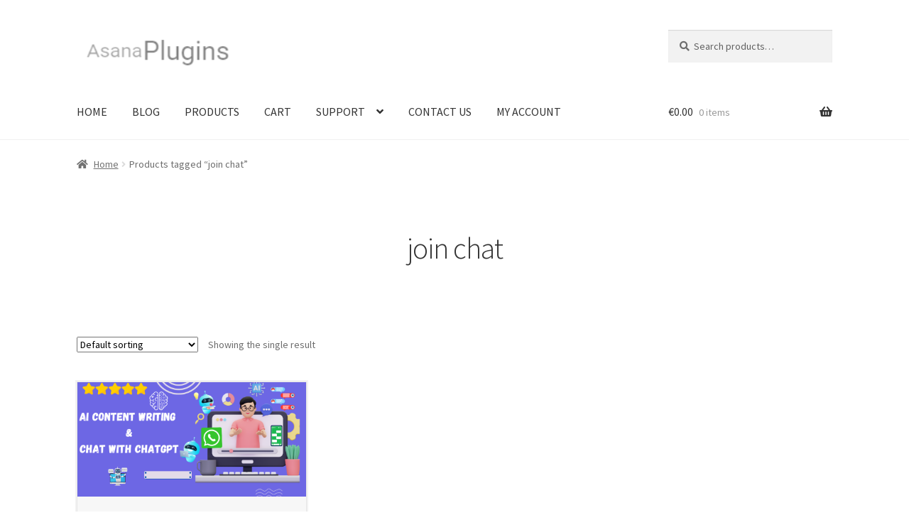

--- FILE ---
content_type: text/html; charset=UTF-8
request_url: https://www.asanaplugins.com/product-tag/join-chat/
body_size: 20895
content:
<!doctype html>
<html lang="en-US">
<head>
<meta charset="UTF-8">
<meta name="viewport" content="width=device-width, initial-scale=1">
<link rel="profile" href="https://gmpg.org/xfn/11">
<link rel="pingback" href="https://www.asanaplugins.com/xmlrpc.php">

<meta name='robots' content='index, follow, max-image-preview:large, max-snippet:-1, max-video-preview:-1' />

	<!-- This site is optimized with the Yoast SEO plugin v26.8 - https://yoast.com/product/yoast-seo-wordpress/ -->
	<title>join chat Archives - Asana Plugins</title>
	<link rel="canonical" href="https://www.asanaplugins.com/product-tag/join-chat/" />
	<meta property="og:locale" content="en_US" />
	<meta property="og:type" content="article" />
	<meta property="og:title" content="join chat Archives - Asana Plugins" />
	<meta property="og:url" content="https://www.asanaplugins.com/product-tag/join-chat/" />
	<meta property="og:site_name" content="Asana Plugins" />
	<meta name="twitter:card" content="summary_large_image" />
	<script type="application/ld+json" class="yoast-schema-graph">{"@context":"https://schema.org","@graph":[{"@type":"CollectionPage","@id":"https://www.asanaplugins.com/product-tag/join-chat/","url":"https://www.asanaplugins.com/product-tag/join-chat/","name":"join chat Archives - Asana Plugins","isPartOf":{"@id":"https://www.asanaplugins.com/#website"},"primaryImageOfPage":{"@id":"https://www.asanaplugins.com/product-tag/join-chat/#primaryimage"},"image":{"@id":"https://www.asanaplugins.com/product-tag/join-chat/#primaryimage"},"thumbnailUrl":"https://www.asanaplugins.com/wp-content/uploads/2022/08/AI-Content-Writing-and-Chat-with-ChatGPT.png","breadcrumb":{"@id":"https://www.asanaplugins.com/product-tag/join-chat/#breadcrumb"},"inLanguage":"en-US"},{"@type":"ImageObject","inLanguage":"en-US","@id":"https://www.asanaplugins.com/product-tag/join-chat/#primaryimage","url":"https://www.asanaplugins.com/wp-content/uploads/2022/08/AI-Content-Writing-and-Chat-with-ChatGPT.png","contentUrl":"https://www.asanaplugins.com/wp-content/uploads/2022/08/AI-Content-Writing-and-Chat-with-ChatGPT.png","width":1038,"height":576,"caption":"ChatGPT AI Content Writing and WhatsApp for WordPress"},{"@type":"BreadcrumbList","@id":"https://www.asanaplugins.com/product-tag/join-chat/#breadcrumb","itemListElement":[{"@type":"ListItem","position":1,"name":"Home","item":"https://www.asanaplugins.com/"},{"@type":"ListItem","position":2,"name":"join chat"}]},{"@type":"WebSite","@id":"https://www.asanaplugins.com/#website","url":"https://www.asanaplugins.com/","name":"Asana Plugins","description":"Web Development, WordPress Plugins","publisher":{"@id":"https://www.asanaplugins.com/#organization"},"potentialAction":[{"@type":"SearchAction","target":{"@type":"EntryPoint","urlTemplate":"https://www.asanaplugins.com/?s={search_term_string}"},"query-input":{"@type":"PropertyValueSpecification","valueRequired":true,"valueName":"search_term_string"}}],"inLanguage":"en-US"},{"@type":"Organization","@id":"https://www.asanaplugins.com/#organization","name":"Asana Plugins","url":"https://www.asanaplugins.com/","logo":{"@type":"ImageObject","inLanguage":"en-US","@id":"https://www.asanaplugins.com/#/schema/logo/image/","url":"https://www.asanaplugins.com/wp-content/uploads/2018/08/logo.png","contentUrl":"https://www.asanaplugins.com/wp-content/uploads/2018/08/logo.png","width":180,"height":43,"caption":"Asana Plugins"},"image":{"@id":"https://www.asanaplugins.com/#/schema/logo/image/"}}]}</script>
	<!-- / Yoast SEO plugin. -->


<link rel='dns-prefetch' href='//cdn.paddle.com' />
<link rel='dns-prefetch' href='//www.googletagmanager.com' />
<link rel='dns-prefetch' href='//fonts.googleapis.com' />
<link rel="alternate" type="application/rss+xml" title="Asana Plugins &raquo; Feed" href="https://www.asanaplugins.com/feed/" />
<link rel="alternate" type="application/rss+xml" title="Asana Plugins &raquo; Comments Feed" href="https://www.asanaplugins.com/comments/feed/" />
<link rel="alternate" type="application/rss+xml" title="Asana Plugins &raquo; join chat Tag Feed" href="https://www.asanaplugins.com/product-tag/join-chat/feed/" />
<style id='wp-img-auto-sizes-contain-inline-css'>img:is([sizes=auto i],[sizes^="auto," i]){contain-intrinsic-size:3000px 1500px}</style>
<style id="litespeed-ccss">ul{box-sizing:border-box}:root{--wp--preset--font-size--normal:16px;--wp--preset--font-size--huge:42px}.screen-reader-text{border:0;clip:rect(1px,1px,1px,1px);clip-path:inset(50%);height:1px;margin:-1px;overflow:hidden;padding:0;position:absolute;width:1px;word-wrap:normal!important}:root{--wp--preset--aspect-ratio--square:1;--wp--preset--aspect-ratio--4-3:4/3;--wp--preset--aspect-ratio--3-4:3/4;--wp--preset--aspect-ratio--3-2:3/2;--wp--preset--aspect-ratio--2-3:2/3;--wp--preset--aspect-ratio--16-9:16/9;--wp--preset--aspect-ratio--9-16:9/16;--wp--preset--color--black:#000;--wp--preset--color--cyan-bluish-gray:#abb8c3;--wp--preset--color--white:#fff;--wp--preset--color--pale-pink:#f78da7;--wp--preset--color--vivid-red:#cf2e2e;--wp--preset--color--luminous-vivid-orange:#ff6900;--wp--preset--color--luminous-vivid-amber:#fcb900;--wp--preset--color--light-green-cyan:#7bdcb5;--wp--preset--color--vivid-green-cyan:#00d084;--wp--preset--color--pale-cyan-blue:#8ed1fc;--wp--preset--color--vivid-cyan-blue:#0693e3;--wp--preset--color--vivid-purple:#9b51e0;--wp--preset--gradient--vivid-cyan-blue-to-vivid-purple:linear-gradient(135deg,rgba(6,147,227,1) 0%,#9b51e0 100%);--wp--preset--gradient--light-green-cyan-to-vivid-green-cyan:linear-gradient(135deg,#7adcb4 0%,#00d082 100%);--wp--preset--gradient--luminous-vivid-amber-to-luminous-vivid-orange:linear-gradient(135deg,rgba(252,185,0,1) 0%,rgba(255,105,0,1) 100%);--wp--preset--gradient--luminous-vivid-orange-to-vivid-red:linear-gradient(135deg,rgba(255,105,0,1) 0%,#cf2e2e 100%);--wp--preset--gradient--very-light-gray-to-cyan-bluish-gray:linear-gradient(135deg,#eee 0%,#a9b8c3 100%);--wp--preset--gradient--cool-to-warm-spectrum:linear-gradient(135deg,#4aeadc 0%,#9778d1 20%,#cf2aba 40%,#ee2c82 60%,#fb6962 80%,#fef84c 100%);--wp--preset--gradient--blush-light-purple:linear-gradient(135deg,#ffceec 0%,#9896f0 100%);--wp--preset--gradient--blush-bordeaux:linear-gradient(135deg,#fecda5 0%,#fe2d2d 50%,#6b003e 100%);--wp--preset--gradient--luminous-dusk:linear-gradient(135deg,#ffcb70 0%,#c751c0 50%,#4158d0 100%);--wp--preset--gradient--pale-ocean:linear-gradient(135deg,#fff5cb 0%,#b6e3d4 50%,#33a7b5 100%);--wp--preset--gradient--electric-grass:linear-gradient(135deg,#caf880 0%,#71ce7e 100%);--wp--preset--gradient--midnight:linear-gradient(135deg,#020381 0%,#2874fc 100%);--wp--preset--font-size--small:14px;--wp--preset--font-size--medium:23px;--wp--preset--font-size--large:26px;--wp--preset--font-size--x-large:42px;--wp--preset--font-size--normal:16px;--wp--preset--font-size--huge:37px;--wp--preset--font-family--inter:"Inter",sans-serif;--wp--preset--font-family--cardo:Cardo;--wp--preset--spacing--20:.44rem;--wp--preset--spacing--30:.67rem;--wp--preset--spacing--40:1rem;--wp--preset--spacing--50:1.5rem;--wp--preset--spacing--60:2.25rem;--wp--preset--spacing--70:3.38rem;--wp--preset--spacing--80:5.06rem;--wp--preset--shadow--natural:6px 6px 9px rgba(0,0,0,.2);--wp--preset--shadow--deep:12px 12px 50px rgba(0,0,0,.4);--wp--preset--shadow--sharp:6px 6px 0px rgba(0,0,0,.2);--wp--preset--shadow--outlined:6px 6px 0px -3px rgba(255,255,255,1),6px 6px rgba(0,0,0,1);--wp--preset--shadow--crisp:6px 6px 0px rgba(0,0,0,1)}html{font-family:sans-serif;-ms-text-size-adjust:100%;-webkit-text-size-adjust:100%}body{margin:0}header,main,nav{display:block}a{background-color:rgba(0,0,0,0)}h1{font-size:2em;margin:.67em 0}img{border:0}button,input,select{color:inherit;font:inherit;margin:0}button{overflow:visible}button,select{text-transform:none}button{-webkit-appearance:button}button::-moz-focus-inner,input::-moz-focus-inner{border:0;padding:0}input{line-height:normal}input[type=search]{-webkit-appearance:textfield;box-sizing:content-box}input[type=search]::-webkit-search-cancel-button,input[type=search]::-webkit-search-decoration{-webkit-appearance:none}body{-ms-word-wrap:break-word;word-wrap:break-word}body,button,input{color:#43454b;font-family:"Source Sans Pro","HelveticaNeue-Light","Helvetica Neue Light","Helvetica Neue",Helvetica,Arial,"Lucida Grande",sans-serif;line-height:1.618;text-rendering:optimizeLegibility;font-weight:400}select{color:initial;font-family:"Source Sans Pro","HelveticaNeue-Light","Helvetica Neue Light","Helvetica Neue",Helvetica,Arial,"Lucida Grande",sans-serif;max-width:100%}h1,h2{clear:both;font-weight:300;margin:0 0 .5407911001em;color:#131315}h1{font-size:2.617924em;line-height:1.214;letter-spacing:-1px}h2{font-size:2em;line-height:1.214}p{margin:0 0 1.41575em}ul{margin:0 0 1.41575em 3em;padding:0}ul{list-style:disc}li>ul{margin-bottom:0;margin-left:1em}img{height:auto;max-width:100%;display:block;border-radius:3px}a{color:#2c2d33;text-decoration:none}*{box-sizing:border-box}body{background-color:#fff;overflow-x:hidden}.site{overflow-x:hidden}.site-header{background-color:#2c2d33;padding-top:1.618em;padding-bottom:1.618em;color:#9aa0a7;background-position:center center;position:relative;z-index:999;border-bottom:1px solid rgba(0,0,0,0)}.site-header .custom-logo-link{display:block;margin-bottom:0}.site-header .custom-logo-link img{width:100%;max-width:210px}.site-header .widget{margin-bottom:0}.site-branding{float:left;margin-bottom:0;width:calc(100% - 120px)}.site-main{margin-bottom:2.617924em}.site-content{outline:none}.site-footer a{color:#2c2d33;text-decoration:underline}.screen-reader-text{border:0;clip:rect(1px,1px,1px,1px);clip-path:inset(50%);height:1px;margin:-1px;overflow:hidden;padding:0;position:absolute;width:1px;word-wrap:normal!important}.site-header:before,.site-header:after,.site-content:before,.site-content:after{content:"";display:table}.site-header:after,.site-content:after{clear:both}form{margin-bottom:1.618em}button,input,select{font-size:100%;margin:0}button{border:0;border-radius:0;background:0 0;background-color:#43454b;border-color:#43454b;color:#fff;padding:.6180469716em 1.41575em;text-decoration:none;font-weight:600;text-shadow:none;display:inline-block;-webkit-appearance:none}button:after{display:none}input[type=search]::-webkit-search-decoration{-webkit-appearance:none}input[type=search]{box-sizing:border-box}button::-moz-focus-inner,input::-moz-focus-inner{border:0;padding:0}input[type=search]{padding:.6180469716em;background-color:#f2f2f2;color:#43454b;border:0;-webkit-appearance:none;box-sizing:border-box;font-weight:400;box-shadow:inset 0 1px 1px rgba(0,0,0,.125)}label{font-weight:400}button.menu-toggle{text-align:left;float:right;position:relative;border:2px solid rgba(0,0,0,0);box-shadow:none;border-radius:2px;background-image:none;padding:.6180469716em .875em .6180469716em 2.617924em;font-size:.875em;max-width:120px}button.menu-toggle:before,button.menu-toggle:after,button.menu-toggle span:before{content:"";display:block;height:2px;width:14px;position:absolute;top:50%;left:1em;margin-top:-1px;border-radius:3px}button.menu-toggle:before{transform:translateY(-4px)}button.menu-toggle:after{transform:translateY(4px)}.primary-navigation{display:none}.main-navigation:before,.main-navigation:after{content:"";display:table}.main-navigation:after{clear:both}.main-navigation div.menu{display:none}.main-navigation div.menu:last-child{display:block}.main-navigation .menu{clear:both}.main-navigation div.menu>ul:not(.nav-menu){overflow:hidden;max-height:0}.main-navigation ul{margin-left:0;list-style:none;margin-bottom:0}.main-navigation ul ul{display:block;margin-left:1.41575em}.main-navigation ul li a{padding:.875em 0;display:block}.widget{margin:0 0 3.706325903em}.widget_product_search form:not(.wp-block-search){position:relative}.widget_product_search form:not(.wp-block-search) input[type=search]{width:100%}.widget_product_search form:not(.wp-block-search) button[type=submit]{border:0;clip:rect(1px,1px,1px,1px);clip-path:inset(50%);height:1px;margin:-1px;overflow:hidden;padding:0;position:absolute;width:1px;word-wrap:normal!important;top:0;left:0}@media (min-width:768px){.site-header{padding-top:2.617924em;padding-bottom:0}.site-header .site-branding{display:block;width:100%;float:left;margin-left:0;margin-right:0;clear:both}.site-header .site-branding img{height:auto;max-width:230px;max-height:none}.woocommerce-active .site-header .site-branding{width:73.9130434783%;float:left;margin-right:4.347826087%}.woocommerce-active .site-header .site-search{width:21.7391304348%;float:right;margin-right:0;clear:none}.woocommerce-active .site-header .main-navigation{width:73.9130434783%;float:left;margin-right:4.347826087%;clear:both}.woocommerce-active .site-header .site-header-cart{width:21.7391304348%;float:right;margin-right:0;margin-bottom:0}.site-branding,.site-search,.site-header-cart,.custom-logo-link{margin-bottom:1.41575em}.col-full{max-width:66.4989378333em;margin-left:auto;margin-right:auto;padding:0 2.617924em;box-sizing:content-box}.col-full:before,.col-full:after{content:"";display:table}.col-full:after{clear:both}.col-full:after{content:" ";display:block;clear:both}.site-content:before,.site-content:after{content:"";display:table}.site-content:after{clear:both}.content-area{width:73.9130434783%;float:left;margin-right:4.347826087%}.right-sidebar .content-area{width:73.9130434783%;float:left;margin-right:4.347826087%}.storefront-full-width-content .content-area{width:100%;float:left;margin-left:0;margin-right:0}.content-area{margin-bottom:2.617924em}.menu-toggle{display:none}.primary-navigation{display:block}.main-navigation{clear:both;display:block;width:100%}.main-navigation ul{list-style:none;margin:0;padding-left:0;display:block}.main-navigation ul li{position:relative;display:inline-block;text-align:left}.main-navigation ul li a{display:block}.main-navigation ul li a:before{display:none}.main-navigation ul ul{float:left;position:absolute;top:100%;z-index:99999;left:-9999px}.main-navigation ul ul li{display:block}.main-navigation ul ul li a{width:200px}.storefront-primary-navigation{clear:both}.storefront-primary-navigation:before,.storefront-primary-navigation:after{content:"";display:table}.storefront-primary-navigation:after{clear:both}.main-navigation div.menu{display:block}.main-navigation ul.menu{max-height:none;overflow:visible;margin-left:-1em}.main-navigation ul.menu>li>a{padding:1.618em 1em}.main-navigation ul.menu ul{margin-left:0}.main-navigation ul.menu ul li a{padding:.875em 1.41575em;font-weight:400;font-size:.875em}.main-navigation ul.menu ul li:last-child{border-bottom:0}.main-navigation a{padding:0 1em 2.2906835em}}@media (max-width:66.4989378333em){.col-full{margin-left:2.617924em;margin-right:2.617924em;padding:0}}@media (max-width:568px){.col-full{margin-left:1.41575em;margin-right:1.41575em;padding:0}}.main-navigation ul li a,ul.menu li a,button.menu-toggle{color:#333}button.menu-toggle{border-color:#333}.site-header,.main-navigation ul.menu>li.menu-item-has-children:after,.storefront-handheld-footer-bar,.storefront-handheld-footer-bar ul li>a,.storefront-handheld-footer-bar ul li.search .site-search,button.menu-toggle{background-color:#fff}.site-header,.storefront-handheld-footer-bar{color:#404040}button.menu-toggle:after,button.menu-toggle:before,button.menu-toggle span:before{background-color:#333}h1,h2{color:#333}body{color:#6d6d6d}a{color:#7f54b3}button{background-color:#eee;border-color:#eee;color:#333}.site-footer a:not(.button):not(.components-button){color:#333}.site-footer .storefront-handheld-footer-bar a:not(.button):not(.components-button){color:#333}@media screen and (min-width:768px){.main-navigation ul.menu ul.sub-menu{background-color:#f0f0f0}.site-header{border-bottom-color:#f0f0f0}}.site-search .widget_product_search form input[type=search]{padding-left:2.617924em}.widget_product_search form:not(.wp-block-search):before{-webkit-font-smoothing:antialiased;-moz-osx-font-smoothing:grayscale;display:inline-block;font-style:normal;font-variant:normal;font-weight:400;line-height:1;font-family:"Font Awesome 5 Free";font-weight:900;line-height:inherit;vertical-align:baseline;content:"";position:absolute;top:1em;left:1em;line-height:1}.widget_product_search form:not(.wp-block-search) input[type=search]{padding-left:2.617924em}.storefront-handheld-footer-bar ul li>a:before{-webkit-font-smoothing:antialiased;-moz-osx-font-smoothing:grayscale;display:inline-block;font-style:normal;font-variant:normal;font-weight:400;line-height:1;font-family:"Font Awesome 5 Free";font-weight:900;line-height:inherit;vertical-align:baseline;position:absolute;top:0;left:0;right:0;bottom:0;text-align:center;line-height:2.618046972;font-size:1.618em;text-indent:0;display:block}.storefront-handheld-footer-bar ul li.search>a:before{content:""}.storefront-handheld-footer-bar ul li.my-account>a:before{content:""}.storefront-handheld-footer-bar ul li.cart>a:before{content:""}.woocommerce-breadcrumb a:first-of-type:before{-webkit-font-smoothing:antialiased;-moz-osx-font-smoothing:grayscale;display:inline-block;font-style:normal;font-variant:normal;font-weight:400;line-height:1;font-family:"Font Awesome 5 Free";font-weight:900;line-height:inherit;vertical-align:baseline;content:"";margin-right:.5407911001em}.woocommerce-breadcrumb .breadcrumb-separator{text-indent:-9999px;position:relative;display:inline-block;padding:0 6.8535260698em}.woocommerce-breadcrumb .breadcrumb-separator:after{-webkit-font-smoothing:antialiased;-moz-osx-font-smoothing:grayscale;display:inline-block;font-style:normal;font-variant:normal;font-weight:400;line-height:1;font-family:"Font Awesome 5 Free";font-weight:900;line-height:inherit;vertical-align:baseline;content:"";display:block;font-size:.875em;text-indent:0;line-height:initial;position:absolute;top:50%;left:50%;width:1em;height:1em;transform:translateX(-50%) translateY(-50%);text-align:center;opacity:.25}@media (min-width:768px){.main-navigation ul.menu>li.menu-item-has-children>a:after{-webkit-font-smoothing:antialiased;-moz-osx-font-smoothing:grayscale;display:inline-block;font-style:normal;font-variant:normal;font-weight:400;line-height:1;font-family:"Font Awesome 5 Free";font-weight:900;line-height:inherit;vertical-align:baseline;content:"";margin-left:1em}.site-header-cart .cart-contents:after{-webkit-font-smoothing:antialiased;-moz-osx-font-smoothing:grayscale;display:inline-block;font-style:normal;font-variant:normal;font-weight:400;line-height:1;font-family:"Font Awesome 5 Free";font-weight:900;line-height:inherit;vertical-align:baseline;content:"";height:1em;float:right;line-height:1.618}}.asnp-esb-productBadge{position:absolute}.asnp-esb-css-label-on-image{position:absolute!important}.woocommerce-active .site-branding{float:left}.site-header-cart{list-style-type:none;margin-left:0;padding:0;margin-bottom:0}.site-header-cart .cart-contents{display:none}.site-header-cart .widget_shopping_cart{display:none}.site-search{font-size:.875em;clear:both;display:none}.site-search .widget_product_search input[type=search]{padding:1em 1.41575em;line-height:1}.site-search .widget_product_search form:before{top:1.15em;left:1.15em}.storefront-handheld-footer-bar{position:fixed;bottom:0;left:0;right:0;border-top:1px solid rgba(255,255,255,.2);box-shadow:0 0 6px rgba(0,0,0,.7);z-index:9999}.storefront-handheld-footer-bar:before,.storefront-handheld-footer-bar:after{content:"";display:table}.storefront-handheld-footer-bar:after{clear:both}.storefront-handheld-footer-bar ul{margin:0}.storefront-handheld-footer-bar ul li{display:inline-block;float:left;text-align:center}.storefront-handheld-footer-bar ul li:last-child>a{border-right:0}.storefront-handheld-footer-bar ul li>a{height:4.235801032em;display:block;position:relative;text-indent:-9999px;z-index:999;border-right:1px solid rgba(255,255,255,.2);overflow:hidden}.storefront-handheld-footer-bar ul li.search .site-search{position:absolute;bottom:-2em;left:0;right:0;padding:1em;z-index:1;display:block}.storefront-handheld-footer-bar ul li.search .site-search,.storefront-handheld-footer-bar ul li.search .widget,.storefront-handheld-footer-bar ul li.search form{margin-bottom:0}.storefront-handheld-footer-bar ul li.cart .count{text-indent:0;display:block;width:2em;height:2em;line-height:2;box-sizing:content-box;font-size:.75em;position:absolute;top:.875em;left:50%;border-radius:100%;border:1px solid}.storefront-handheld-footer-bar ul.columns-3 li{width:33.33333%}ul.products:before,ul.products:after{content:"";display:table}ul.products:after{clear:both}ul.products{margin-left:0;margin-bottom:0;clear:both}ul.products li.product{list-style:none;margin-left:0;margin-bottom:4.235801032em;text-align:center;position:relative}ul.products li.product .woocommerce-LoopProduct-link{display:block}ul.products li.product .price{display:block;color:#43454b;font-weight:400;margin-bottom:1rem}ul.products li.product .woocommerce-loop-product__title{font-weight:400;margin-bottom:.5407911001em}ul.products li.product .woocommerce-loop-product__title{font-size:1rem}ul.products li.product img{display:block;margin:0 auto 1.618em}.storefront-breadcrumb{margin:0 0 1.618em;padding:1em 0}.woocommerce-breadcrumb{font-size:.875em}.woocommerce-breadcrumb a{text-decoration:underline}.woocommerce-breadcrumb .breadcrumb-separator{display:inline-block;padding:0 .5407911001em}.storefront-sorting{font-size:.875em;margin-bottom:2.617924em}@media (min-width:768px){.storefront-handheld-footer-bar{display:none}.storefront-breadcrumb{padding:1.41575em 0;margin:0 0 3.706325903em}.site-header-cart{position:relative}.site-header-cart .cart-contents{padding:1.618em 0;display:block;position:relative;background-color:rgba(0,0,0,0);height:auto;width:auto;text-indent:0}.site-header-cart .cart-contents .amount{margin-right:.327em}.site-header-cart .cart-contents .count{font-weight:400;opacity:.5;font-size:.875em}.site-header-cart .cart-contents span{display:inline}.site-header-cart .widget_shopping_cart{position:absolute;top:100%;width:100%;z-index:999999;font-size:.875em;left:-999em;display:block}.site-search{display:block}.site-search form{margin:0}ul.products li.product{clear:none;width:100%;float:left;font-size:.875em}ul.products li.product.first{clear:both!important}ul.products li.product.last{margin-right:0!important}.storefront-full-width-content .site-main ul.products.columns-3 li.product{width:30.4347826087%;float:left;margin-right:4.347826087%}.site-main ul.products li.product{width:29.4117647059%;float:left;margin-right:5.8823529412%}.site-main ul.products.columns-3 li.product{width:29.4117647059%;float:left;margin-right:5.8823529412%}.storefront-full-width-content .woocommerce-products-header{text-align:center;padding:0 0 5.9968353111em}.storefront-full-width-content .woocommerce-products-header h1:last-child{margin-bottom:0}.storefront-sorting{margin-bottom:2.617924em}.storefront-sorting:before,.storefront-sorting:after{content:"";display:table}.storefront-sorting:after{clear:both}.storefront-sorting select{width:auto}.woocommerce-result-count{float:left;position:relative;margin-bottom:0;padding:.327em 0}.woocommerce-ordering{float:left;margin-right:1em;margin-bottom:0;padding:.327em 0}}a.cart-contents{color:#333}.storefront-handheld-footer-bar ul li.cart .count{background-color:#333;color:#fff;border-color:#fff}ul.products li.product .price,.widget_product_search form:before{color:#6d6d6d}.woocommerce-breadcrumb a{color:#727272}@media screen and (min-width:768px){.site-header-cart .widget_shopping_cart{color:#404040}.site-header-cart .widget_shopping_cart{background-color:#f0f0f0}}button{border-radius:100px;border:none}ul.products li.product{box-shadow:0 0 0 2px rgba(0,0,0,.05);background-color:#f7f7f7;border:1px solid #e6e6e6;clear:none;color:#555;font-size:.9em;margin:0 0 2em;position:relative;width:100%}ul.products li.type-product{min-height:525px}ul.products li.product p.product-short-description{color:#333;font-weight:400;margin-bottom:0;padding:0 1em 1em}ul.products li.product .price{color:#71b02f;font-weight:700}ul.products li.product img{border-radius:0}.main-navigation ul.menu li a{text-transform:uppercase}:root{--eb-global-primary-color:#101828;--eb-global-secondary-color:#475467;--eb-global-tertiary-color:#98a2b3;--eb-global-text-color:#475467;--eb-global-heading-color:#1d2939;--eb-global-link-color:#444ce7;--eb-global-background-color:#f9fafb;--eb-global-button-text-color:#fff;--eb-global-button-background-color:#101828;--eb-gradient-primary-color:linear-gradient(90deg,hsla(259,84%,78%,1) 0%,hsla(206,67%,75%,1) 100%);--eb-gradient-secondary-color:linear-gradient(90deg,hsla(18,76%,85%,1) 0%,hsla(203,69%,84%,1) 100%);--eb-gradient-tertiary-color:linear-gradient(90deg,hsla(248,21%,15%,1) 0%,hsla(250,14%,61%,1) 100%);--eb-gradient-background-color:linear-gradient(90deg,#fafafa 0%,#e9e9e9 49%,#f4f3f3 100%);--eb-tablet-breakpoint:1024px;--eb-mobile-breakpoint:767px}.asnp-esb-inner-span4-2{white-space:nowrap}.asnp-esb-badge-2{position:absolute}.asnp-esb-productBadge-2{width:100px;height:30px;inset:0px 0px auto auto}.asnp-esb-badge-2{text-align:center;text-shadow:none;background:rgba(227,9,9,1);height:30px;width:100px;left:auto;right:0;font-size:18px;color:#fff;line-height:30px;opacity:1;border-top-left-radius:0;border-top-right-radius:3px;border-bottom-left-radius:0;border-bottom-right-radius:3px;z-index:9999;display:inline-block;padding:0 15px;top:0;box-sizing:border-box;transform:rotateX(0deg) rotateY(0deg) rotateZ(0deg)}.asnp-esb-badge-2:after{content:'';position:absolute;display:block;top:calc(100%/2 - 4px);background:#fff;width:7px;height:7px;border-radius:10px;right:auto;left:0}.asnp-esb-badge-2:before{top:0;display:block;width:0;height:0;border-top:15px solid transparent;border-bottom:15px solid transparent;content:'';position:absolute;right:auto;left:-14px;border-top-left-radius:0;border-bottom-left-radius:0;border-top-right-radius:1px;border-bottom-right-radius:1px;border-left:none;border-right:15px solid rgba(227,9,9,1)}.asnp-esb-inner-span4-1{white-space:nowrap}.asnp-esb-badge-1{position:absolute}.asnp-esb-productBadge-1{width:130px;height:30px;inset:0px 0px auto auto}.asnp-esb-badge-1{text-align:center;text-shadow:none;background:rgba(144,19,254,1);height:30px;width:130px;left:auto;right:0;font-size:15px;color:#fff;line-height:30px;opacity:1;border-top-left-radius:0;border-top-right-radius:0;border-bottom-left-radius:0;border-bottom-right-radius:0;z-index:9999;display:inline-block;padding:0 15px;top:0;box-sizing:border-box;transform:rotateX(0deg) rotateY(0deg) rotateZ(0deg)}.asnp-esb-badge-1:after{content:'';position:absolute;display:block;top:calc(100%/2 - 4px);background:#fff;width:7px;height:7px;border-radius:10px;right:auto;left:0}.asnp-esb-badge-1:before{top:0;display:block;width:0;height:0;border-top:15px solid transparent;border-bottom:15px solid transparent;content:'';position:absolute;right:auto;left:-14px;border-top-left-radius:0;border-bottom-left-radius:0;border-top-right-radius:1px;border-bottom-right-radius:1px;border-left:none;border-right:15px solid rgba(144,19,254,1)}.screen-reader-text{clip:rect(1px,1px,1px,1px);word-wrap:normal!important;border:0;clip-path:inset(50%);height:1px;margin:-1px;overflow:hidden;overflow-wrap:normal!important;padding:0;position:absolute!important;width:1px}</style><script type="litespeed/javascript">!function(a){"use strict";var b=function(b,c,d){function e(a){return h.body?a():void setTimeout(function(){e(a)})}function f(){i.addEventListener&&i.removeEventListener("load",f),i.media=d||"all"}var g,h=a.document,i=h.createElement("link");if(c)g=c;else{var j=(h.body||h.getElementsByTagName("head")[0]).childNodes;g=j[j.length-1]}var k=h.styleSheets;i.rel="stylesheet",i.href=b,i.media="only x",e(function(){g.parentNode.insertBefore(i,c?g:g.nextSibling)});var l=function(a){for(var b=i.href,c=k.length;c--;)if(k[c].href===b)return a();setTimeout(function(){l(a)})};return i.addEventListener&&i.addEventListener("load",f),i.onloadcssdefined=l,l(f),i};"undefined"!=typeof exports?exports.loadCSS=b:a.loadCSS=b}("undefined"!=typeof global?global:this);!function(a){if(a.loadCSS){var b=loadCSS.relpreload={};if(b.support=function(){try{return a.document.createElement("link").relList.supports("preload")}catch(b){return!1}},b.poly=function(){for(var b=a.document.getElementsByTagName("link"),c=0;c<b.length;c++){var d=b[c];"preload"===d.rel&&"style"===d.getAttribute("as")&&(a.loadCSS(d.href,d,d.getAttribute("media")),d.rel=null)}},!b.support()){b.poly();var c=a.setInterval(b.poly,300);a.addEventListener&&a.addEventListener("load",function(){b.poly(),a.clearInterval(c)}),a.attachEvent&&a.attachEvent("onload",function(){a.clearInterval(c)})}}}(this);</script>
<link data-optimized="1" data-asynced="1" as="style" onload="this.onload=null;this.rel='stylesheet'"  rel='preload' id='wepb-checkout-integration-css' href='https://www.asanaplugins.com/wp-content/litespeed/css/2d5bbf47b4edb6ff8c5b2f7759a8fb1b.css?ver=ee7be' media='all' /><noscript><link data-optimized="1" rel='stylesheet' href='https://www.asanaplugins.com/wp-content/litespeed/css/2d5bbf47b4edb6ff8c5b2f7759a8fb1b.css?ver=ee7be' media='all' /></noscript>
<link data-optimized="1" data-asynced="1" as="style" onload="this.onload=null;this.rel='stylesheet'"  rel='preload' id='weuc-checkout-integration-css' href='https://www.asanaplugins.com/wp-content/litespeed/css/0ee651ce50e6fe54861aad19257228fd.css?ver=862ac' media='all' /><noscript><link data-optimized="1" rel='stylesheet' href='https://www.asanaplugins.com/wp-content/litespeed/css/0ee651ce50e6fe54861aad19257228fd.css?ver=862ac' media='all' /></noscript>
<style id='wp-emoji-styles-inline-css'>img.wp-smiley,img.emoji{display:inline!important;border:none!important;box-shadow:none!important;height:1em!important;width:1em!important;margin:0 0.07em!important;vertical-align:-0.1em!important;background:none!important;padding:0!important}</style>
<link data-optimized="1" data-asynced="1" as="style" onload="this.onload=null;this.rel='stylesheet'"  rel='preload' id='wp-block-library-css' href='https://www.asanaplugins.com/wp-content/litespeed/css/49946acf225ddcb756dec854958efdde.css?ver=233cc' media='all' /><noscript><link data-optimized="1" rel='stylesheet' href='https://www.asanaplugins.com/wp-content/litespeed/css/49946acf225ddcb756dec854958efdde.css?ver=233cc' media='all' /></noscript>
<link data-optimized="1" data-asynced="1" as="style" onload="this.onload=null;this.rel='stylesheet'"  rel='preload' id='wc-blocks-style-css' href='https://www.asanaplugins.com/wp-content/litespeed/css/b5edb21d36809c3d1e4f76dab9e9589d.css?ver=e3923' media='all' /><noscript><link data-optimized="1" rel='stylesheet' href='https://www.asanaplugins.com/wp-content/litespeed/css/b5edb21d36809c3d1e4f76dab9e9589d.css?ver=e3923' media='all' /></noscript>
<style id='global-styles-inline-css'>:root{--wp--preset--aspect-ratio--square:1;--wp--preset--aspect-ratio--4-3:4/3;--wp--preset--aspect-ratio--3-4:3/4;--wp--preset--aspect-ratio--3-2:3/2;--wp--preset--aspect-ratio--2-3:2/3;--wp--preset--aspect-ratio--16-9:16/9;--wp--preset--aspect-ratio--9-16:9/16;--wp--preset--color--black:#000000;--wp--preset--color--cyan-bluish-gray:#abb8c3;--wp--preset--color--white:#ffffff;--wp--preset--color--pale-pink:#f78da7;--wp--preset--color--vivid-red:#cf2e2e;--wp--preset--color--luminous-vivid-orange:#ff6900;--wp--preset--color--luminous-vivid-amber:#fcb900;--wp--preset--color--light-green-cyan:#7bdcb5;--wp--preset--color--vivid-green-cyan:#00d084;--wp--preset--color--pale-cyan-blue:#8ed1fc;--wp--preset--color--vivid-cyan-blue:#0693e3;--wp--preset--color--vivid-purple:#9b51e0;--wp--preset--gradient--vivid-cyan-blue-to-vivid-purple:linear-gradient(135deg,rgb(6,147,227) 0%,rgb(155,81,224) 100%);--wp--preset--gradient--light-green-cyan-to-vivid-green-cyan:linear-gradient(135deg,rgb(122,220,180) 0%,rgb(0,208,130) 100%);--wp--preset--gradient--luminous-vivid-amber-to-luminous-vivid-orange:linear-gradient(135deg,rgb(252,185,0) 0%,rgb(255,105,0) 100%);--wp--preset--gradient--luminous-vivid-orange-to-vivid-red:linear-gradient(135deg,rgb(255,105,0) 0%,rgb(207,46,46) 100%);--wp--preset--gradient--very-light-gray-to-cyan-bluish-gray:linear-gradient(135deg,rgb(238,238,238) 0%,rgb(169,184,195) 100%);--wp--preset--gradient--cool-to-warm-spectrum:linear-gradient(135deg,rgb(74,234,220) 0%,rgb(151,120,209) 20%,rgb(207,42,186) 40%,rgb(238,44,130) 60%,rgb(251,105,98) 80%,rgb(254,248,76) 100%);--wp--preset--gradient--blush-light-purple:linear-gradient(135deg,rgb(255,206,236) 0%,rgb(152,150,240) 100%);--wp--preset--gradient--blush-bordeaux:linear-gradient(135deg,rgb(254,205,165) 0%,rgb(254,45,45) 50%,rgb(107,0,62) 100%);--wp--preset--gradient--luminous-dusk:linear-gradient(135deg,rgb(255,203,112) 0%,rgb(199,81,192) 50%,rgb(65,88,208) 100%);--wp--preset--gradient--pale-ocean:linear-gradient(135deg,rgb(255,245,203) 0%,rgb(182,227,212) 50%,rgb(51,167,181) 100%);--wp--preset--gradient--electric-grass:linear-gradient(135deg,rgb(202,248,128) 0%,rgb(113,206,126) 100%);--wp--preset--gradient--midnight:linear-gradient(135deg,rgb(2,3,129) 0%,rgb(40,116,252) 100%);--wp--preset--font-size--small:14px;--wp--preset--font-size--medium:23px;--wp--preset--font-size--large:26px;--wp--preset--font-size--x-large:42px;--wp--preset--font-size--normal:16px;--wp--preset--font-size--huge:37px;--wp--preset--spacing--20:0.44rem;--wp--preset--spacing--30:0.67rem;--wp--preset--spacing--40:1rem;--wp--preset--spacing--50:1.5rem;--wp--preset--spacing--60:2.25rem;--wp--preset--spacing--70:3.38rem;--wp--preset--spacing--80:5.06rem;--wp--preset--shadow--natural:6px 6px 9px rgba(0, 0, 0, 0.2);--wp--preset--shadow--deep:12px 12px 50px rgba(0, 0, 0, 0.4);--wp--preset--shadow--sharp:6px 6px 0px rgba(0, 0, 0, 0.2);--wp--preset--shadow--outlined:6px 6px 0px -3px rgb(255, 255, 255), 6px 6px rgb(0, 0, 0);--wp--preset--shadow--crisp:6px 6px 0px rgb(0, 0, 0)}:root :where(.is-layout-flow)>:first-child{margin-block-start:0}:root :where(.is-layout-flow)>:last-child{margin-block-end:0}:root :where(.is-layout-flow)>*{margin-block-start:24px;margin-block-end:0}:root :where(.is-layout-constrained)>:first-child{margin-block-start:0}:root :where(.is-layout-constrained)>:last-child{margin-block-end:0}:root :where(.is-layout-constrained)>*{margin-block-start:24px;margin-block-end:0}:root :where(.is-layout-flex){gap:24px}:root :where(.is-layout-grid){gap:24px}body .is-layout-flex{display:flex}.is-layout-flex{flex-wrap:wrap;align-items:center}.is-layout-flex>:is(*,div){margin:0}body .is-layout-grid{display:grid}.is-layout-grid>:is(*,div){margin:0}.has-black-color{color:var(--wp--preset--color--black)!important}.has-cyan-bluish-gray-color{color:var(--wp--preset--color--cyan-bluish-gray)!important}.has-white-color{color:var(--wp--preset--color--white)!important}.has-pale-pink-color{color:var(--wp--preset--color--pale-pink)!important}.has-vivid-red-color{color:var(--wp--preset--color--vivid-red)!important}.has-luminous-vivid-orange-color{color:var(--wp--preset--color--luminous-vivid-orange)!important}.has-luminous-vivid-amber-color{color:var(--wp--preset--color--luminous-vivid-amber)!important}.has-light-green-cyan-color{color:var(--wp--preset--color--light-green-cyan)!important}.has-vivid-green-cyan-color{color:var(--wp--preset--color--vivid-green-cyan)!important}.has-pale-cyan-blue-color{color:var(--wp--preset--color--pale-cyan-blue)!important}.has-vivid-cyan-blue-color{color:var(--wp--preset--color--vivid-cyan-blue)!important}.has-vivid-purple-color{color:var(--wp--preset--color--vivid-purple)!important}.has-black-background-color{background-color:var(--wp--preset--color--black)!important}.has-cyan-bluish-gray-background-color{background-color:var(--wp--preset--color--cyan-bluish-gray)!important}.has-white-background-color{background-color:var(--wp--preset--color--white)!important}.has-pale-pink-background-color{background-color:var(--wp--preset--color--pale-pink)!important}.has-vivid-red-background-color{background-color:var(--wp--preset--color--vivid-red)!important}.has-luminous-vivid-orange-background-color{background-color:var(--wp--preset--color--luminous-vivid-orange)!important}.has-luminous-vivid-amber-background-color{background-color:var(--wp--preset--color--luminous-vivid-amber)!important}.has-light-green-cyan-background-color{background-color:var(--wp--preset--color--light-green-cyan)!important}.has-vivid-green-cyan-background-color{background-color:var(--wp--preset--color--vivid-green-cyan)!important}.has-pale-cyan-blue-background-color{background-color:var(--wp--preset--color--pale-cyan-blue)!important}.has-vivid-cyan-blue-background-color{background-color:var(--wp--preset--color--vivid-cyan-blue)!important}.has-vivid-purple-background-color{background-color:var(--wp--preset--color--vivid-purple)!important}.has-black-border-color{border-color:var(--wp--preset--color--black)!important}.has-cyan-bluish-gray-border-color{border-color:var(--wp--preset--color--cyan-bluish-gray)!important}.has-white-border-color{border-color:var(--wp--preset--color--white)!important}.has-pale-pink-border-color{border-color:var(--wp--preset--color--pale-pink)!important}.has-vivid-red-border-color{border-color:var(--wp--preset--color--vivid-red)!important}.has-luminous-vivid-orange-border-color{border-color:var(--wp--preset--color--luminous-vivid-orange)!important}.has-luminous-vivid-amber-border-color{border-color:var(--wp--preset--color--luminous-vivid-amber)!important}.has-light-green-cyan-border-color{border-color:var(--wp--preset--color--light-green-cyan)!important}.has-vivid-green-cyan-border-color{border-color:var(--wp--preset--color--vivid-green-cyan)!important}.has-pale-cyan-blue-border-color{border-color:var(--wp--preset--color--pale-cyan-blue)!important}.has-vivid-cyan-blue-border-color{border-color:var(--wp--preset--color--vivid-cyan-blue)!important}.has-vivid-purple-border-color{border-color:var(--wp--preset--color--vivid-purple)!important}.has-vivid-cyan-blue-to-vivid-purple-gradient-background{background:var(--wp--preset--gradient--vivid-cyan-blue-to-vivid-purple)!important}.has-light-green-cyan-to-vivid-green-cyan-gradient-background{background:var(--wp--preset--gradient--light-green-cyan-to-vivid-green-cyan)!important}.has-luminous-vivid-amber-to-luminous-vivid-orange-gradient-background{background:var(--wp--preset--gradient--luminous-vivid-amber-to-luminous-vivid-orange)!important}.has-luminous-vivid-orange-to-vivid-red-gradient-background{background:var(--wp--preset--gradient--luminous-vivid-orange-to-vivid-red)!important}.has-very-light-gray-to-cyan-bluish-gray-gradient-background{background:var(--wp--preset--gradient--very-light-gray-to-cyan-bluish-gray)!important}.has-cool-to-warm-spectrum-gradient-background{background:var(--wp--preset--gradient--cool-to-warm-spectrum)!important}.has-blush-light-purple-gradient-background{background:var(--wp--preset--gradient--blush-light-purple)!important}.has-blush-bordeaux-gradient-background{background:var(--wp--preset--gradient--blush-bordeaux)!important}.has-luminous-dusk-gradient-background{background:var(--wp--preset--gradient--luminous-dusk)!important}.has-pale-ocean-gradient-background{background:var(--wp--preset--gradient--pale-ocean)!important}.has-electric-grass-gradient-background{background:var(--wp--preset--gradient--electric-grass)!important}.has-midnight-gradient-background{background:var(--wp--preset--gradient--midnight)!important}.has-small-font-size{font-size:var(--wp--preset--font-size--small)!important}.has-medium-font-size{font-size:var(--wp--preset--font-size--medium)!important}.has-large-font-size{font-size:var(--wp--preset--font-size--large)!important}.has-x-large-font-size{font-size:var(--wp--preset--font-size--x-large)!important}</style>

<style id='classic-theme-styles-inline-css'>
/*! This file is auto-generated */
.wp-block-button__link{color:#fff;background-color:#32373c;border-radius:9999px;box-shadow:none;text-decoration:none;padding:calc(.667em + 2px) calc(1.333em + 2px);font-size:1.125em}.wp-block-file__button{background:#32373c;color:#fff;text-decoration:none}</style>
<link data-optimized="1" data-asynced="1" as="style" onload="this.onload=null;this.rel='stylesheet'"  rel='preload' id='storefront-gutenberg-blocks-css' href='https://www.asanaplugins.com/wp-content/litespeed/css/45a824d6928ae64bd85260930597e9e1.css?ver=23f89' media='all' /><noscript><link data-optimized="1" rel='stylesheet' href='https://www.asanaplugins.com/wp-content/litespeed/css/45a824d6928ae64bd85260930597e9e1.css?ver=23f89' media='all' /></noscript>
<style id='storefront-gutenberg-blocks-inline-css'>.wp-block-button__link:not(.has-text-color){color:#333}.wp-block-button__link:not(.has-text-color):hover,.wp-block-button__link:not(.has-text-color):focus,.wp-block-button__link:not(.has-text-color):active{color:#333}.wp-block-button__link:not(.has-background){background-color:#eee}.wp-block-button__link:not(.has-background):hover,.wp-block-button__link:not(.has-background):focus,.wp-block-button__link:not(.has-background):active{border-color:#d5d5d5;background-color:#d5d5d5}.wc-block-grid__products .wc-block-grid__product .wp-block-button__link{background-color:#eee;border-color:#eee;color:#333}.wp-block-quote footer,.wp-block-quote cite,.wp-block-quote__citation{color:#6d6d6d}.wp-block-pullquote cite,.wp-block-pullquote footer,.wp-block-pullquote__citation{color:#6d6d6d}.wp-block-image figcaption{color:#6d6d6d}.wp-block-separator.is-style-dots::before{color:#333}.wp-block-file a.wp-block-file__button{color:#333;background-color:#eee;border-color:#eee}.wp-block-file a.wp-block-file__button:hover,.wp-block-file a.wp-block-file__button:focus,.wp-block-file a.wp-block-file__button:active{color:#333;background-color:#d5d5d5}.wp-block-code,.wp-block-preformatted pre{color:#6d6d6d}.wp-block-table:not(.has-background):not(.is-style-stripes) tbody tr:nth-child(2n) td{background-color:#fdfdfd}.wp-block-cover .wp-block-cover__inner-container h1:not(.has-text-color),.wp-block-cover .wp-block-cover__inner-container h2:not(.has-text-color),.wp-block-cover .wp-block-cover__inner-container h3:not(.has-text-color),.wp-block-cover .wp-block-cover__inner-container h4:not(.has-text-color),.wp-block-cover .wp-block-cover__inner-container h5:not(.has-text-color),.wp-block-cover .wp-block-cover__inner-container h6:not(.has-text-color){color:#000}div.wc-block-components-price-slider__range-input-progress,.rtl .wc-block-components-price-slider__range-input-progress{--range-color:#7f54b3}@media all and (-ms-high-contrast:none),(-ms-high-contrast:active){.wc-block-components-price-slider__range-input-progress{background:#7f54b3}}.wc-block-components-button:not(.is-link){background-color:#333;color:#fff}.wc-block-components-button:not(.is-link):hover,.wc-block-components-button:not(.is-link):focus,.wc-block-components-button:not(.is-link):active{background-color:#1a1a1a;color:#fff}.wc-block-components-button:not(.is-link):disabled{background-color:#333;color:#fff}.wc-block-cart__submit-container{background-color:#fff}.wc-block-cart__submit-container::before{color:rgb(220 220 220 / .5)}.wc-block-components-order-summary-item__quantity{background-color:#fff;border-color:#6d6d6d;box-shadow:0 0 0 2px #fff;color:#6d6d6d}</style>
<link data-optimized="1" data-asynced="1" as="style" onload="this.onload=null;this.rel='stylesheet'"  rel='preload' id='contact-form-7-css' href='https://www.asanaplugins.com/wp-content/litespeed/css/cb9477d5078ba3da2373d6fc481c5ea0.css?ver=9e5bf' media='all' /><noscript><link data-optimized="1" rel='stylesheet' href='https://www.asanaplugins.com/wp-content/litespeed/css/cb9477d5078ba3da2373d6fc481c5ea0.css?ver=9e5bf' media='all' /></noscript>
<style id='woocommerce-inline-inline-css'>.woocommerce form .form-row .required{visibility:visible}</style>
<link data-optimized="1" data-asynced="1" as="style" onload="this.onload=null;this.rel='stylesheet'"  rel='preload' id='asnp-store-tools-css' href='https://www.asanaplugins.com/wp-content/litespeed/css/9e3117325c027027453104d2587d22f5.css?ver=fce3b' media='all' /><noscript><link data-optimized="1" rel='stylesheet' href='https://www.asanaplugins.com/wp-content/litespeed/css/9e3117325c027027453104d2587d22f5.css?ver=fce3b' media='all' /></noscript>
<link data-optimized="1" data-asynced="1" as="style" onload="this.onload=null;this.rel='stylesheet'"  rel='preload' id='storefront-style-css' href='https://www.asanaplugins.com/wp-content/litespeed/css/fd097b0f7d438b5a7bcd05680f5645e0.css?ver=a6028' media='all' /><noscript><link data-optimized="1" rel='stylesheet' href='https://www.asanaplugins.com/wp-content/litespeed/css/fd097b0f7d438b5a7bcd05680f5645e0.css?ver=a6028' media='all' /></noscript>
<style id='storefront-style-inline-css'>.main-navigation ul li a,.site-title a,ul.menu li a,.site-branding h1 a,button.menu-toggle,button.menu-toggle:hover,.handheld-navigation .dropdown-toggle{color:#333}button.menu-toggle,button.menu-toggle:hover{border-color:#333}.main-navigation ul li a:hover,.main-navigation ul li:hover>a,.site-title a:hover,.site-header ul.menu li.current-menu-item>a{color:#747474}table:not(.has-background) th{background-color:#f8f8f8}table:not(.has-background) tbody td{background-color:#fdfdfd}table:not(.has-background) tbody tr:nth-child(2n) td,fieldset,fieldset legend{background-color:#fbfbfb}.site-header,.secondary-navigation ul ul,.main-navigation ul.menu>li.menu-item-has-children:after,.secondary-navigation ul.menu ul,.storefront-handheld-footer-bar,.storefront-handheld-footer-bar ul li>a,.storefront-handheld-footer-bar ul li.search .site-search,button.menu-toggle,button.menu-toggle:hover{background-color:#fff}p.site-description,.site-header,.storefront-handheld-footer-bar{color:#404040}button.menu-toggle:after,button.menu-toggle:before,button.menu-toggle span:before{background-color:#333}h1,h2,h3,h4,h5,h6,.wc-block-grid__product-title{color:#333}.widget h1{border-bottom-color:#333}body,.secondary-navigation a{color:#6d6d6d}.widget-area .widget a,.hentry .entry-header .posted-on a,.hentry .entry-header .post-author a,.hentry .entry-header .post-comments a,.hentry .entry-header .byline a{color:#727272}a{color:#7f54b3}a:focus,button:focus,.button.alt:focus,input:focus,textarea:focus,input[type="button"]:focus,input[type="reset"]:focus,input[type="submit"]:focus,input[type="email"]:focus,input[type="tel"]:focus,input[type="url"]:focus,input[type="password"]:focus,input[type="search"]:focus{outline-color:#7f54b3}button,input[type="button"],input[type="reset"],input[type="submit"],.button,.widget a.button{background-color:#eee;border-color:#eee;color:#333}button:hover,input[type="button"]:hover,input[type="reset"]:hover,input[type="submit"]:hover,.button:hover,.widget a.button:hover{background-color:#d5d5d5;border-color:#d5d5d5;color:#333}button.alt,input[type="button"].alt,input[type="reset"].alt,input[type="submit"].alt,.button.alt,.widget-area .widget a.button.alt{background-color:#333;border-color:#333;color:#fff}button.alt:hover,input[type="button"].alt:hover,input[type="reset"].alt:hover,input[type="submit"].alt:hover,.button.alt:hover,.widget-area .widget a.button.alt:hover{background-color:#1a1a1a;border-color:#1a1a1a;color:#fff}.pagination .page-numbers li .page-numbers.current{background-color:#e6e6e6;color:#636363}#comments .comment-list .comment-content .comment-text{background-color:#f8f8f8}.site-footer{background-color:#f0f0f0;color:#6d6d6d}.site-footer a:not(.button):not(.components-button){color:#333}.site-footer .storefront-handheld-footer-bar a:not(.button):not(.components-button){color:#333}.site-footer h1,.site-footer h2,.site-footer h3,.site-footer h4,.site-footer h5,.site-footer h6,.site-footer .widget .widget-title,.site-footer .widget .widgettitle{color:#333}.page-template-template-homepage.has-post-thumbnail .type-page.has-post-thumbnail .entry-title{color:#000}.page-template-template-homepage.has-post-thumbnail .type-page.has-post-thumbnail .entry-content{color:#000}@media screen and (min-width:768px){.secondary-navigation ul.menu a:hover{color:#595959}.secondary-navigation ul.menu a{color:#404040}.main-navigation ul.menu ul.sub-menu,.main-navigation ul.nav-menu ul.children{background-color:#f0f0f0}.site-header{border-bottom-color:#f0f0f0}}</style>
<link data-optimized="1" data-asynced="1" as="style" onload="this.onload=null;this.rel='stylesheet'"  rel='preload' id='storefront-icons-css' href='https://www.asanaplugins.com/wp-content/litespeed/css/f900195bd3626e865ca9f2600350b1af.css?ver=ac1ad' media='all' /><noscript><link data-optimized="1" rel='stylesheet' href='https://www.asanaplugins.com/wp-content/litespeed/css/f900195bd3626e865ca9f2600350b1af.css?ver=ac1ad' media='all' /></noscript>
<link data-optimized="1" data-asynced="1" as="style" onload="this.onload=null;this.rel='stylesheet'"  rel='preload' id='storefront-fonts-css' href='https://www.asanaplugins.com/wp-content/litespeed/css/3374f0017efe03bbdc5a61628fc65ba8.css?ver=65ba8' media='all' /><noscript><link data-optimized="1" rel='stylesheet' href='https://www.asanaplugins.com/wp-content/litespeed/css/3374f0017efe03bbdc5a61628fc65ba8.css?ver=65ba8' media='all' /></noscript>
<link data-optimized="1" data-asynced="1" as="style" onload="this.onload=null;this.rel='stylesheet'"  rel='preload' id='slb_core-css' href='https://www.asanaplugins.com/wp-content/litespeed/css/fd01e2189fb6eabc277c9a8a73b132c3.css?ver=734ea' media='all' /><noscript><link data-optimized="1" rel='stylesheet' href='https://www.asanaplugins.com/wp-content/litespeed/css/fd01e2189fb6eabc277c9a8a73b132c3.css?ver=734ea' media='all' /></noscript>
<link data-optimized="1" data-asynced="1" as="style" onload="this.onload=null;this.rel='stylesheet'"  rel='preload' id='asnp-wesb-badge-css' href='https://www.asanaplugins.com/wp-content/litespeed/css/3805bab0c4a7492cadf1293033d7912c.css?ver=87e69' media='all' /><noscript><link data-optimized="1" rel='stylesheet' href='https://www.asanaplugins.com/wp-content/litespeed/css/3805bab0c4a7492cadf1293033d7912c.css?ver=87e69' media='all' /></noscript>
<link data-optimized="1" data-asynced="1" as="style" onload="this.onload=null;this.rel='stylesheet'"  rel='preload' id='dashicons-css' href='https://www.asanaplugins.com/wp-content/litespeed/css/00f14e99ea89b937e380f0b5bae7d5bf.css?ver=3333d' media='all' /><noscript><link data-optimized="1" rel='stylesheet' href='https://www.asanaplugins.com/wp-content/litespeed/css/00f14e99ea89b937e380f0b5bae7d5bf.css?ver=3333d' media='all' /></noscript>
<link data-optimized="1" data-asynced="1" as="style" onload="this.onload=null;this.rel='stylesheet'"  rel='preload' id='asnp-wesb-pro-entities-css' href='https://www.asanaplugins.com/wp-content/litespeed/css/3e812eb19e7497a04ba3813b956f1fc6.css?ver=44756' media='all' /><noscript><link data-optimized="1" rel='stylesheet' href='https://www.asanaplugins.com/wp-content/litespeed/css/3e812eb19e7497a04ba3813b956f1fc6.css?ver=44756' media='all' /></noscript>
<link data-optimized="1" data-asynced="1" as="style" onload="this.onload=null;this.rel='stylesheet'"  rel='preload' id='asnp-wesb-pro-badge-css' href='https://www.asanaplugins.com/wp-content/litespeed/css/200b5ef72585223478bd4b91abe0d4a8.css?ver=e5d7c' media='all' /><noscript><link data-optimized="1" rel='stylesheet' href='https://www.asanaplugins.com/wp-content/litespeed/css/200b5ef72585223478bd4b91abe0d4a8.css?ver=e5d7c' media='all' /></noscript>
<link data-optimized="1" data-asynced="1" as="style" onload="this.onload=null;this.rel='stylesheet'"  rel='preload' id='storefront-woocommerce-style-css' href='https://www.asanaplugins.com/wp-content/litespeed/css/0f230c694d38f984fcfb0f02f75d8ce4.css?ver=85b0f' media='all' /><noscript><link data-optimized="1" rel='stylesheet' href='https://www.asanaplugins.com/wp-content/litespeed/css/0f230c694d38f984fcfb0f02f75d8ce4.css?ver=85b0f' media='all' /></noscript>
<style id='storefront-woocommerce-style-inline-css'>@font-face{font-family:star;src:url(https://www.asanaplugins.com/wp-content/plugins/woocommerce/assets/fonts/star.eot);src:url(https://www.asanaplugins.com/wp-content/plugins/woocommerce/assets/fonts/star.eot?#iefix) format("embedded-opentype"),url(https://www.asanaplugins.com/wp-content/plugins/woocommerce/assets/fonts/star.woff) format("woff"),url(https://www.asanaplugins.com/wp-content/plugins/woocommerce/assets/fonts/star.ttf) format("truetype"),url(https://www.asanaplugins.com/wp-content/plugins/woocommerce/assets/fonts/star.svg#star) format("svg");font-weight:400;font-style:normal}@font-face{font-family:WooCommerce;src:url(https://www.asanaplugins.com/wp-content/plugins/woocommerce/assets/fonts/WooCommerce.eot);src:url(https://www.asanaplugins.com/wp-content/plugins/woocommerce/assets/fonts/WooCommerce.eot?#iefix) format("embedded-opentype"),url(https://www.asanaplugins.com/wp-content/plugins/woocommerce/assets/fonts/WooCommerce.woff) format("woff"),url(https://www.asanaplugins.com/wp-content/plugins/woocommerce/assets/fonts/WooCommerce.ttf) format("truetype"),url(https://www.asanaplugins.com/wp-content/plugins/woocommerce/assets/fonts/WooCommerce.svg#WooCommerce) format("svg");font-weight:400;font-style:normal}a.cart-contents,.site-header-cart .widget_shopping_cart a{color:#333}a.cart-contents:hover,.site-header-cart .widget_shopping_cart a:hover,.site-header-cart:hover>li>a{color:#747474}table.cart td.product-remove,table.cart td.actions{border-top-color:#fff}.storefront-handheld-footer-bar ul li.cart .count{background-color:#333;color:#fff;border-color:#fff}.woocommerce-tabs ul.tabs li.active a,ul.products li.product .price,.onsale,.wc-block-grid__product-onsale,.widget_search form:before,.widget_product_search form:before{color:#6d6d6d}.woocommerce-breadcrumb a,a.woocommerce-review-link,.product_meta a{color:#727272}.wc-block-grid__product-onsale,.onsale{border-color:#6d6d6d}.star-rating span:before,.quantity .plus,.quantity .minus,p.stars a:hover:after,p.stars a:after,.star-rating span:before,#payment .payment_methods li input[type=radio]:first-child:checked+label:before{color:#7f54b3}.widget_price_filter .ui-slider .ui-slider-range,.widget_price_filter .ui-slider .ui-slider-handle{background-color:#7f54b3}.order_details{background-color:#f8f8f8}.order_details>li{border-bottom:1px dotted #e3e3e3}.order_details:before,.order_details:after{background:-webkit-linear-gradient(transparent 0,transparent 0),-webkit-linear-gradient(135deg,#f8f8f8 33.33%,transparent 33.33%),-webkit-linear-gradient(45deg,#f8f8f8 33.33%,transparent 33.33%)}#order_review{background-color:#fff}#payment .payment_methods>li .payment_box,#payment .place-order{background-color:#fafafa}#payment .payment_methods>li:not(.woocommerce-notice){background-color:#f5f5f5}#payment .payment_methods>li:not(.woocommerce-notice):hover{background-color:#f0f0f0}.woocommerce-pagination .page-numbers li .page-numbers.current{background-color:#e6e6e6;color:#636363}.wc-block-grid__product-onsale,.onsale,.woocommerce-pagination .page-numbers li .page-numbers:not(.current){color:#6d6d6d}p.stars a:before,p.stars a:hover~a:before,p.stars.selected a.active~a:before{color:#6d6d6d}p.stars.selected a.active:before,p.stars:hover a:before,p.stars.selected a:not(.active):before,p.stars.selected a.active:before{color:#7f54b3}.single-product div.product .woocommerce-product-gallery .woocommerce-product-gallery__trigger{background-color:#eee;color:#333}.single-product div.product .woocommerce-product-gallery .woocommerce-product-gallery__trigger:hover{background-color:#d5d5d5;border-color:#d5d5d5;color:#333}.button.added_to_cart:focus,.button.wc-forward:focus{outline-color:#7f54b3}.added_to_cart,.site-header-cart .widget_shopping_cart a.button,.wc-block-grid__products .wc-block-grid__product .wp-block-button__link{background-color:#eee;border-color:#eee;color:#333}.added_to_cart:hover,.site-header-cart .widget_shopping_cart a.button:hover,.wc-block-grid__products .wc-block-grid__product .wp-block-button__link:hover{background-color:#d5d5d5;border-color:#d5d5d5;color:#333}.added_to_cart.alt,.added_to_cart,.widget a.button.checkout{background-color:#333;border-color:#333;color:#fff}.added_to_cart.alt:hover,.added_to_cart:hover,.widget a.button.checkout:hover{background-color:#1a1a1a;border-color:#1a1a1a;color:#fff}.button.loading{color:#eee}.button.loading:hover{background-color:#eee}.button.loading:after{color:#333}@media screen and (min-width:768px){.site-header-cart .widget_shopping_cart,.site-header .product_list_widget li .quantity{color:#404040}.site-header-cart .widget_shopping_cart .buttons,.site-header-cart .widget_shopping_cart .total{background-color:#f5f5f5}.site-header-cart .widget_shopping_cart{background-color:#f0f0f0}}.storefront-product-pagination a{color:#6d6d6d;background-color:#fff}.storefront-sticky-add-to-cart{color:#6d6d6d;background-color:#fff}.storefront-sticky-add-to-cart a:not(.button){color:#333}</style>
<link data-optimized="1" data-asynced="1" as="style" onload="this.onload=null;this.rel='stylesheet'"  rel='preload' id='storefront-child-style-css' href='https://www.asanaplugins.com/wp-content/litespeed/css/ace6c9fd771c073ed1dfb16c56ac0488.css?ver=c53b2' media='all' /><noscript><link data-optimized="1" rel='stylesheet' href='https://www.asanaplugins.com/wp-content/litespeed/css/ace6c9fd771c073ed1dfb16c56ac0488.css?ver=c53b2' media='all' /></noscript>
<link data-optimized="1" data-asynced="1" as="style" onload="this.onload=null;this.rel='stylesheet'"  rel='preload' id='storefront-woocommerce-brands-style-css' href='https://www.asanaplugins.com/wp-content/litespeed/css/4f7141c0ad875464b5dd2037704d4ffc.css?ver=b8384' media='all' /><noscript><link data-optimized="1" rel='stylesheet' href='https://www.asanaplugins.com/wp-content/litespeed/css/4f7141c0ad875464b5dd2037704d4ffc.css?ver=b8384' media='all' /></noscript>
<script src="https://www.asanaplugins.com/wp-includes/js/jquery/jquery.min.js?ver=3.7.1" id="jquery-core-js"></script>
<script data-optimized="1" type="litespeed/javascript" data-src="https://www.asanaplugins.com/wp-content/litespeed/js/46492283bc2ad98a1f81491757f86853.js?ver=4719c" id="jquery-migrate-js"></script>
<script data-optimized="1" id="qubely_local_script-js-extra" type="litespeed/javascript">var qubely_urls={"plugin":"https://www.asanaplugins.com/wp-content/plugins/qubely/","ajax":"https://www.asanaplugins.com/wp-admin/admin-ajax.php","nonce":"38ce04922d","actual_url":".asanaplugins.com"}</script>
<script data-optimized="1" id="qubely_container_width-js-extra" type="litespeed/javascript">var qubely_container_width={"sm":"540","md":"720","lg":"960","xl":"1140"}</script>
<script data-optimized="1" src="https://www.asanaplugins.com/wp-content/litespeed/js/84ae7ae22c30a18ba91d89eed7fd65a1.js?ver=2b137" id="wc-jquery-blockui-js" defer data-wp-strategy="defer"></script>
<script data-optimized="1" id="wc-add-to-cart-js-extra" type="litespeed/javascript">var wc_add_to_cart_params={"ajax_url":"/wp-admin/admin-ajax.php","wc_ajax_url":"/?wc-ajax=%%endpoint%%","i18n_view_cart":"View cart","cart_url":"https://www.asanaplugins.com/cart/","is_cart":"","cart_redirect_after_add":"no"}</script>
<script data-optimized="1" src="https://www.asanaplugins.com/wp-content/litespeed/js/06911e356132395f72ddd842e8cc1493.js?ver=3c34e" id="wc-add-to-cart-js" defer data-wp-strategy="defer"></script>
<script data-optimized="1" src="https://www.asanaplugins.com/wp-content/litespeed/js/b72b830e2a3099ccc998eecbb5b7a9ef.js?ver=f03d7" id="wc-js-cookie-js" defer data-wp-strategy="defer"></script>
<script data-optimized="1" id="woocommerce-js-extra" type="litespeed/javascript">var woocommerce_params={"ajax_url":"/wp-admin/admin-ajax.php","wc_ajax_url":"/?wc-ajax=%%endpoint%%","i18n_password_show":"Show password","i18n_password_hide":"Hide password"}</script>
<script data-optimized="1" src="https://www.asanaplugins.com/wp-content/litespeed/js/544fae32e6393fb8335e2c6d422d8ce7.js?ver=62068" id="woocommerce-js" defer data-wp-strategy="defer"></script>
<script data-optimized="1" type="litespeed/javascript" data-src="https://www.asanaplugins.com/wp-content/litespeed/js/65be35b0d3a0e6b2fb69a780b54b7945.js?ver=b7945" id="paddle-checkout-js"></script>
<script data-optimized="1" id="paddle-bootstrap-js-extra">
var paddle_data = {"order_url":"/product-tag/join-chat/?wc-ajax=paddle_checkout","vendor":"119198","sandbox_enabled":"no"};
//# sourceURL=paddle-bootstrap-js-extra
</script>
<script data-optimized="1" type="litespeed/javascript" data-src="https://www.asanaplugins.com/wp-content/litespeed/js/bde4f17fabfb72ea91c0e7058abeff58.js?ver=f3e81" id="paddle-bootstrap-js"></script>
<script data-optimized="1" id="wc-cart-fragments-js-extra" type="litespeed/javascript">var wc_cart_fragments_params={"ajax_url":"/wp-admin/admin-ajax.php","wc_ajax_url":"/?wc-ajax=%%endpoint%%","cart_hash_key":"wc_cart_hash_e6a274da5418e6356a4846514189aecf","fragment_name":"wc_fragments_e6a274da5418e6356a4846514189aecf","request_timeout":"5000"}</script>
<script data-optimized="1" src="https://www.asanaplugins.com/wp-content/litespeed/js/b256962678ff76886988b6bc4eac95c2.js?ver=d8438" id="wc-cart-fragments-js" defer data-wp-strategy="defer"></script>

<!-- Google tag (gtag.js) snippet added by Site Kit -->
<!-- Google Analytics snippet added by Site Kit -->
<script type="litespeed/javascript" data-src="https://www.googletagmanager.com/gtag/js?id=G-ZNMEYDR8J5" id="google_gtagjs-js"></script>
<script id="google_gtagjs-js-after" type="litespeed/javascript">window.dataLayer=window.dataLayer||[];function gtag(){dataLayer.push(arguments)}
gtag("set","linker",{"domains":["www.asanaplugins.com"]});gtag("js",new Date());gtag("set","developer_id.dZTNiMT",!0);gtag("config","G-ZNMEYDR8J5")</script>
<link rel="https://api.w.org/" href="https://www.asanaplugins.com/wp-json/" /><link rel="alternate" title="JSON" type="application/json" href="https://www.asanaplugins.com/wp-json/wp/v2/product_tag/201" /><link rel="EditURI" type="application/rsd+xml" title="RSD" href="https://www.asanaplugins.com/xmlrpc.php?rsd" />
<meta name="generator" content="WordPress 6.9" />
<meta name="generator" content="WooCommerce 10.4.3" />
<style id="essential-blocks-global-styles">:root{--eb-global-primary-color:#101828;--eb-global-secondary-color:#475467;--eb-global-tertiary-color:#98A2B3;--eb-global-text-color:#475467;--eb-global-heading-color:#1D2939;--eb-global-link-color:#444CE7;--eb-global-background-color:#F9FAFB;--eb-global-button-text-color:#FFFFFF;--eb-global-button-background-color:#101828;--eb-gradient-primary-color:linear-gradient(90deg, hsla(259, 84%, 78%, 1) 0%, hsla(206, 67%, 75%, 1) 100%);--eb-gradient-secondary-color:linear-gradient(90deg, hsla(18, 76%, 85%, 1) 0%, hsla(203, 69%, 84%, 1) 100%);--eb-gradient-tertiary-color:linear-gradient(90deg, hsla(248, 21%, 15%, 1) 0%, hsla(250, 14%, 61%, 1) 100%);--eb-gradient-background-color:linear-gradient(90deg, rgb(250, 250, 250) 0%, rgb(233, 233, 233) 49%, rgb(244, 243, 243) 100%);--eb-tablet-breakpoint:1024px;--eb-mobile-breakpoint:767px}</style><meta name="generator" content="Site Kit by Google 1.170.0" />	<noscript><style>.woocommerce-product-gallery{ opacity: 1 !important; }</style></noscript>
	<link rel="icon" href="https://www.asanaplugins.com/wp-content/uploads/2023/10/cropped-favicon-32x32.png" sizes="32x32" />
<link rel="icon" href="https://www.asanaplugins.com/wp-content/uploads/2023/10/cropped-favicon-192x192.png" sizes="192x192" />
<link rel="apple-touch-icon" href="https://www.asanaplugins.com/wp-content/uploads/2023/10/cropped-favicon-180x180.png" />
<meta name="msapplication-TileImage" content="https://www.asanaplugins.com/wp-content/uploads/2023/10/cropped-favicon-270x270.png" />
<style type="text/css"></style>		<style id="wp-custom-css">.page-id-23567 .content-area,.page-id-23567 .widget-area{margin-bottom:0px!important}.page-id-23567 .site-main{margin-bottom:0px!important}.page-id-23567 .hentry{margin-bottom:0px!important}.page-id-23567 .storefront-breadcrumb{display:none}.page-id-23567 .hentry.type-page .entry-header{display:none}</style>
		</head>

<body class="archive tax-product_tag term-join-chat term-201 wp-custom-logo wp-embed-responsive wp-theme-storefront wp-child-theme-asanaplugins-store theme-storefront qubely qubely-frontend woocommerce woocommerce-page woocommerce-no-js group-blog storefront-full-width-content storefront-align-wide right-sidebar woocommerce-active">



<div id="page" class="hfeed site">
	
	<header id="masthead" class="site-header" role="banner" style="">

		<div class="col-full">		<a class="skip-link screen-reader-text" href="#site-navigation">Skip to navigation</a>
		<a class="skip-link screen-reader-text" href="#content">Skip to content</a>
				<div class="site-branding">
			<a href="https://www.asanaplugins.com/" class="custom-logo-link" rel="home"><img width="180" height="43" src="https://www.asanaplugins.com/wp-content/uploads/2018/08/cropped-logo.png" class="custom-logo" alt="Asana Plugins" decoding="async" /></a>		</div>
					<div class="site-search">
				<div class="widget woocommerce widget_product_search"><form role="search" method="get" class="woocommerce-product-search" action="https://www.asanaplugins.com/">
	<label class="screen-reader-text" for="woocommerce-product-search-field-0">Search for:</label>
	<input type="search" id="woocommerce-product-search-field-0" class="search-field" placeholder="Search products&hellip;" value="" name="s" />
	<button type="submit" value="Search" class="">Search</button>
	<input type="hidden" name="post_type" value="product" />
</form>
</div>			</div>
			</div><div class="storefront-primary-navigation"><div class="col-full">		<nav id="site-navigation" class="main-navigation" role="navigation" aria-label="Primary Navigation">
		<button id="site-navigation-menu-toggle" class="menu-toggle" aria-controls="site-navigation" aria-expanded="false"><span>Menu</span></button>
			<div class="primary-navigation"><ul id="menu-main-menu" class="menu"><li id="menu-item-129" class="menu-item menu-item-type-post_type menu-item-object-page menu-item-home menu-item-129"><a href="https://www.asanaplugins.com/">Home</a></li>
<li id="menu-item-17589" class="menu-item menu-item-type-post_type menu-item-object-page menu-item-17589"><a href="https://www.asanaplugins.com/blog/">Blog</a></li>
<li id="menu-item-128" class="menu-item menu-item-type-post_type menu-item-object-page menu-item-128"><a href="https://www.asanaplugins.com/products/">Products</a></li>
<li id="menu-item-127" class="menu-item menu-item-type-post_type menu-item-object-page menu-item-127"><a href="https://www.asanaplugins.com/cart/">Cart</a></li>
<li id="menu-item-136" class="menu-item menu-item-type-post_type menu-item-object-page menu-item-has-children menu-item-136"><a href="https://www.asanaplugins.com/support/">Support</a>
<ul class="sub-menu">
	<li id="menu-item-138" class="menu-item menu-item-type-post_type menu-item-object-page menu-item-138"><a href="https://www.asanaplugins.com/support/">Support Desk</a></li>
	<li id="menu-item-43500" class="menu-item menu-item-type-custom menu-item-object-custom menu-item-43500"><a href="https://www.asanaplugins.com/docs/">Documentation</a></li>
</ul>
</li>
<li id="menu-item-153" class="menu-item menu-item-type-post_type menu-item-object-page menu-item-153"><a href="https://www.asanaplugins.com/contact-us/">Contact Us</a></li>
<li id="menu-item-126" class="menu-item menu-item-type-post_type menu-item-object-page menu-item-126"><a href="https://www.asanaplugins.com/my-account/">My account</a></li>
</ul></div><div class="menu"><ul>
<li ><a href="https://www.asanaplugins.com/">Home</a></li><li class="page_item page-item-23567"><a href="https://www.asanaplugins.com/advanced-discounts-woocommerce/">Advanced Discounts for WooCommerce</a></li>
<li class="page_item page-item-17582"><a href="https://www.asanaplugins.com/blog/">Blog</a></li>
<li class="page_item page-item-6"><a href="https://www.asanaplugins.com/cart/">Cart</a></li>
<li class="page_item page-item-7"><a href="https://www.asanaplugins.com/checkout/">Checkout</a></li>
<li class="page_item page-item-151"><a href="https://www.asanaplugins.com/contact-us/">Contact Us</a></li>
<li class="page_item page-item-477"><a href="https://www.asanaplugins.com/knowledgebase/">Knowledgebase</a></li>
<li class="page_item page-item-3"><a href="https://www.asanaplugins.com/privacy-policy/">Privacy Policy</a></li>
<li class="page_item page-item-5 current_page_parent"><a href="https://www.asanaplugins.com/products/">Products</a></li>
<li class="page_item page-item-1019"><a href="https://www.asanaplugins.com/simple-social-media-stream-videos/">Simple Social Media Stream Videos</a></li>
<li class="page_item page-item-325"><a href="https://www.asanaplugins.com/software-license-agreement/">Software License Agreement</a></li>
<li class="page_item page-item-134"><a href="https://www.asanaplugins.com/support/">Support</a></li>
<li class="page_item page-item-326"><a href="https://www.asanaplugins.com/terms-and-conditions/">Terms and Conditions</a></li>
<li class="page_item page-item-15052"><a href="https://www.asanaplugins.com/terms-and-conditions-and-refund-policy/">Terms and Conditions and Refund Policy</a></li>
<li class="page_item page-item-257"><a href="https://www.asanaplugins.com/dashboard/">Vendor Dashboard</a></li>
<li class="page_item page-item-8"><a href="https://www.asanaplugins.com/my-account/">My account</a></li>
<li class="page_item page-item-123"><a href="https://www.asanaplugins.com/woocommerce-dynamic-pricing-and-discounts-videos/">WooCommerce Dynamic Pricing and Discounts Videos</a></li>
</ul></div>
		</nav><!-- #site-navigation -->
				<ul id="site-header-cart" class="site-header-cart menu">
			<li class="">
							<a class="cart-contents" href="https://www.asanaplugins.com/cart/" title="View your shopping cart">
								<span class="woocommerce-Price-amount amount"><span class="woocommerce-Price-currencySymbol">&euro;</span>0.00</span> <span class="count">0 items</span>
			</a>
					</li>
			<li>
				<div class="widget woocommerce widget_shopping_cart"><div class="widget_shopping_cart_content"></div></div>			</li>
		</ul>
			</div></div>
	</header><!-- #masthead -->

	<div class="storefront-breadcrumb"><div class="col-full"><nav class="woocommerce-breadcrumb" aria-label="breadcrumbs"><a href="https://www.asanaplugins.com">Home</a><span class="breadcrumb-separator"> / </span>Products tagged &ldquo;join chat&rdquo;</nav></div></div>
	<div id="content" class="site-content" tabindex="-1">
		<div class="col-full">

		<div class="woocommerce"></div>		<div id="primary" class="content-area">
			<main id="main" class="site-main" role="main">
		<header class="woocommerce-products-header">
			<h1 class="woocommerce-products-header__title page-title">join chat</h1>
	
	</header>
<div class="storefront-sorting"><div class="woocommerce-notices-wrapper"></div><form class="woocommerce-ordering" method="get">
		<select
		name="orderby"
		class="orderby"
					aria-label="Shop order"
			>
					<option value="menu_order"  selected='selected'>Default sorting</option>
					<option value="popularity" >Sort by popularity</option>
					<option value="rating" >Sort by average rating</option>
					<option value="date" >Sort by latest</option>
					<option value="price" >Sort by price: low to high</option>
					<option value="price-desc" >Sort by price: high to low</option>
			</select>
	<input type="hidden" name="paged" value="1" />
	</form>
<p class="woocommerce-result-count" role="alert" aria-relevant="all" >
	Showing the single result</p>
</div><ul class="products columns-3">
<li class="product type-product post-26952 status-publish first instock product_cat-wordpress-plugins product_tag-click-to-chat product_tag-join-chat product_tag-whats-app product_tag-whatsapp product_tag-whatsapp-business product_tag-whatsapp-chat product_tag-whatsapp-for-wordpress product_tag-whatsapp-live-chat-button product_tag-whatsapp-support-button product_tag-woocommerce product_tag-woocommerce-whatsapp product_tag-wp-social-chat product_tag-wp-whatsapp has-post-thumbnail sale sold-individually shipping-taxable purchasable product-type-variable has-default-attributes">
	<a href="https://www.asanaplugins.com/product/whatsapp-chat-wordpress/" class="woocommerce-LoopProduct-link woocommerce-loop-product__link"><img width="480" height="240" src="https://www.asanaplugins.com/wp-content/uploads/2022/08/AI-Content-Writing-and-Chat-with-ChatGPT-480x240.png" class="attachment-480x240x1 size-480x240x1" alt="ChatGPT AI Content Writing and WhatsApp for WordPress" decoding="async" fetchpriority="high" srcset="https://www.asanaplugins.com/wp-content/uploads/2022/08/AI-Content-Writing-and-Chat-with-ChatGPT-480x240.png 480w, https://www.asanaplugins.com/wp-content/uploads/2022/08/AI-Content-Writing-and-Chat-with-ChatGPT-592x296.png 592w" sizes="(max-width: 480px) 100vw, 480px" /><div class="asnp-esb-badge-element asnp-esb-productBadge asnp-esb-productBadge-1 asnp-esb-css-label-on-image"><div class="asnp-esb-badge-1"><span class="asnp-esb-inner-span2-1"></span><div class="asnp-esb-inner-span1-1"><div class="asnp-esb-inner-span4-1">Up to 75% OFF</div></div></div></div><h2 class="woocommerce-loop-product__title">ChatGPT AI Content Writing and WhatsApp for WordPress</h2>
	
	
	<span class="price"><span class="woocommerce-Price-amount amount" aria-hidden="true"><bdi><span class="woocommerce-Price-currencySymbol">&euro;</span>20.00</bdi></span> <span aria-hidden="true">&ndash;</span> <span class="woocommerce-Price-amount amount" aria-hidden="true"><bdi><span class="woocommerce-Price-currencySymbol">&euro;</span>89.00</bdi></span><span class="screen-reader-text">Price range: &euro;20.00 through &euro;89.00</span></span>
<p class="product-short-description">ChatGpt and WhatsApp Chat for WordPress Plugin allow you to support your customers via WhatsApp and AI Bot. You can add the WhatsApp floating button, ChatGPT AI BOT, ChatGPT AI Assistant, widget, and chat button to your website easily. Engage your customers and give the best support to them by&hellip;</p></a><a href="https://www.asanaplugins.com/product/whatsapp-chat-wordpress/" aria-describedby="woocommerce_loop_add_to_cart_link_describedby_26952" data-quantity="1" class="button product_type_variable add_to_cart_button" data-product_id="26952" data-product_sku="ASNP26952" aria-label="Select options for &ldquo;ChatGPT AI Content Writing and WhatsApp for WordPress&rdquo;" rel="nofollow">Select options</a>	<span id="woocommerce_loop_add_to_cart_link_describedby_26952" class="screen-reader-text">
		This product has multiple variants. The options may be chosen on the product page	</span>
</li>
</ul>
<div class="storefront-sorting"><form class="woocommerce-ordering" method="get">
		<select
		name="orderby"
		class="orderby"
					aria-label="Shop order"
			>
					<option value="menu_order"  selected='selected'>Default sorting</option>
					<option value="popularity" >Sort by popularity</option>
					<option value="rating" >Sort by average rating</option>
					<option value="date" >Sort by latest</option>
					<option value="price" >Sort by price: low to high</option>
					<option value="price-desc" >Sort by price: high to low</option>
			</select>
	<input type="hidden" name="paged" value="1" />
	</form>
<p class="woocommerce-result-count" role="alert" aria-relevant="all" >
	Showing the single result</p>
</div>			</main><!-- #main -->
		</div><!-- #primary -->

		
		</div><!-- .col-full -->
	</div><!-- #content -->

	
	<footer id="colophon" class="site-footer" role="contentinfo">
		<div class="col-full">

							<div class="footer-widgets row-1 col-2 fix">
									<div class="block footer-widget-1">
						<div id="custom_html-2" class="widget_text widget widget_custom_html"><span class="gamma widget-title">Site Links</span><div class="textwidget custom-html-widget"><ul>
	<li>
		<a href="https://www.asanaplugins.com/products/">Products</a>
	</li>
	<li>
		<a href="https://www.asanaplugins.com/knowledgebase/">Knowledge Base</a>
	</li>
	<li>
		<a href="https://www.asanaplugins.com/checkout/">Checkout</a>
	</li>
	<li>
		<a href="https://www.asanaplugins.com/terms-and-conditions-and-refund-policy/">Terms and Conditions and Refund Policy</a>
	</li>
	<li>
		<a href="https://www.asanaplugins.com/support/">Support</a>
	</li>
	<li>
		<a href="https://www.asanaplugins.com/contact-us/">Contact Us</a>
	</li>
	<li>
		<a href="https://www.asanaplugins.com/woocommerce-dynamic-pricing-and-discounts-videos/">Advanced WooCommerce Dynamic Pricing &amp; Discount videos</a>
	</li>
</ul></div></div>					</div>
											<div class="block footer-widget-2">
						<div id="custom_html-3" class="widget_text widget widget_custom_html"><span class="gamma widget-title">Useful Links</span><div class="textwidget custom-html-widget"><ul class="footer-links">
	<li>
		<a href="http://pricing-and-discounts.asanaplugins.com/">Advanced WooCommerce Dynamic Pricing &amp; Discount Demo</a>
	</li>
	<li>
		<a href="http://simple-social-stream.asanaplugins.com/">Simple Social Media Stream Demo</a>
	</li>
</ul></div></div>					</div>
									</div><!-- .footer-widgets.row-1 -->
					<div class="site-info">
		&copy; Asana Plugins 2026				<br />
		<a class="privacy-policy-link" href="https://www.asanaplugins.com/privacy-policy/" rel="privacy-policy">Privacy Policy</a><span role="separator" aria-hidden="true"></span>			</div><!-- .site-info -->
			<div class="storefront-handheld-footer-bar">
			<ul class="columns-3">
									<li class="my-account">
						<a href="https://www.asanaplugins.com/my-account/">My Account</a>					</li>
									<li class="search">
						<a href="">Search</a>			<div class="site-search">
				<div class="widget woocommerce widget_product_search"><form role="search" method="get" class="woocommerce-product-search" action="https://www.asanaplugins.com/">
	<label class="screen-reader-text" for="woocommerce-product-search-field-1">Search for:</label>
	<input type="search" id="woocommerce-product-search-field-1" class="search-field" placeholder="Search products&hellip;" value="" name="s" />
	<button type="submit" value="Search" class="">Search</button>
	<input type="hidden" name="post_type" value="product" />
</form>
</div>			</div>
								</li>
									<li class="cart">
									<a class="footer-cart-contents" href="https://www.asanaplugins.com/cart/">Cart				<span class="count">0</span>
			</a>
							</li>
							</ul>
		</div>
		
		</div><!-- .col-full -->
	</footer><!-- #colophon -->

	
</div><!-- #page -->

<script type="speculationrules">
{"prefetch":[{"source":"document","where":{"and":[{"href_matches":"/*"},{"not":{"href_matches":["/wp-*.php","/wp-admin/*","/wp-content/uploads/*","/wp-content/*","/wp-content/plugins/*","/wp-content/themes/asanaplugins-store/*","/wp-content/themes/storefront/*","/*\\?(.+)"]}},{"not":{"selector_matches":"a[rel~=\"nofollow\"]"}},{"not":{"selector_matches":".no-prefetch, .no-prefetch a"}}]},"eagerness":"conservative"}]}
</script>

<style id='asnp-wesb-inline-style'>.onsale{display:none!important}.asnp-esb-inner-span4-1{white-space:nowrap}.asnp-esb-badge-1{animation-name:none;animation-duration:2s;animation-iteration-count:infinite;filter:drop-shadow(#807e7e 0 0 0);position:absolute}.asnp-esb-productBadge-1{width:130px;height:30px;inset:0 0 auto auto}.asnp-esb-badge-1{text-align:center;text-shadow:none;background:rgb(144 19 254);height:30px;width:130px;left:auto;right:0;font-size:15px;font-weight:600;color:#fff;line-height:30px;opacity:1;border-top-left-radius:0;border-top-right-radius:0;border-bottom-left-radius:0;border-bottom-right-radius:0;z-index:9999;display:inline-block;padding:0 15px;top:0;box-sizing:border-box;transform:rotateX(0deg) rotateY(0deg) rotateZ(0deg)}.single .asnp-esb-badge-1{height:30px;width:130px;font-size:15px;font-weight:600;line-height:30px}.related .asnp-esb-badge-1{height:30px;width:130px;font-size:15px;font-weight:600;line-height:30px}.asnp-esb-badge-1::after{content:'';position:absolute;display:block;top:calc(100% / 2 - 4px);background:#fff;width:7px;height:7px;border-radius:10px;right:auto;left:0}.asnp-esb-badge-1::before{top:0;display:block;width:0;height:0;border-top:15px solid #fff0;border-bottom:15px solid #fff0;content:'';position:absolute;right:auto;left:-14px;border-top-left-radius:0;border-bottom-left-radius:0;border-top-right-radius:1px;border-bottom-right-radius:1px;border-left:none;border-right:15px solid rgb(144 19 254)}</style>
<script type="application/ld+json">{"@context":"https://schema.org/","@type":"BreadcrumbList","itemListElement":[{"@type":"ListItem","position":1,"item":{"name":"Home","@id":"https://www.asanaplugins.com"}},{"@type":"ListItem","position":2,"item":{"name":"Products tagged &amp;ldquo;join chat&amp;rdquo;","@id":"https://www.asanaplugins.com/product-tag/join-chat/"}}]}</script>	<script data-optimized="1" type="litespeed/javascript">(function(){var c=document.body.className;c=c.replace(/woocommerce-no-js/,'woocommerce-js');document.body.className=c})()</script>
	<script data-optimized="1" id="essential-blocks-blocks-localize-js-extra" type="litespeed/javascript">var eb_conditional_localize=[];var EssentialBlocksLocalize={"eb_plugins_url":"https://www.asanaplugins.com/wp-content/plugins/essential-blocks/","image_url":"https://www.asanaplugins.com/wp-content/plugins/essential-blocks/assets/images","eb_wp_version":"6.9","eb_version":"6.0.0","eb_admin_url":"https://www.asanaplugins.com/wp-admin/","rest_rootURL":"https://www.asanaplugins.com/wp-json/","ajax_url":"https://www.asanaplugins.com/wp-admin/admin-ajax.php","nft_nonce":"33af8bb0f0","post_grid_pagination_nonce":"ca5a145cf1","placeholder_image":"https://www.asanaplugins.com/wp-content/plugins/essential-blocks/assets/images/placeholder.png","is_pro_active":"false","upgrade_pro_url":"https://essential-blocks.com/upgrade","responsiveBreakpoints":{"tablet":1024,"mobile":767},"wp_timezone":"+00:00","gmt_offset":"0","wc_currency_symbol":"\u20ac"}</script>
<script data-optimized="1" type="litespeed/javascript" data-src="https://www.asanaplugins.com/wp-content/litespeed/js/f2ba8f701779bffb18b2adae82da873b.js?ver=918a9" id="essential-blocks-blocks-localize-js"></script>
<script data-optimized="1" type="litespeed/javascript" data-src="https://www.asanaplugins.com/wp-content/litespeed/js/d172a8e71821eb1c3f04132aca871aaa.js?ver=78a29" id="wp-hooks-js"></script>
<script data-optimized="1" type="litespeed/javascript" data-src="https://www.asanaplugins.com/wp-content/litespeed/js/0c6008c13d83c522b2c05eea22f787e2.js?ver=8c1f4" id="wp-i18n-js"></script>
<script data-optimized="1" id="wp-i18n-js-after" type="litespeed/javascript">wp.i18n.setLocaleData({'text direction\u0004ltr':['ltr']})</script>
<script data-optimized="1" type="litespeed/javascript" data-src="https://www.asanaplugins.com/wp-content/litespeed/js/cf22bc09c24854298b23f0cc8c78f8ed.js?ver=a3bf7" id="swv-js"></script>
<script data-optimized="1" id="contact-form-7-js-before" type="litespeed/javascript">var wpcf7={"api":{"root":"https:\/\/www.asanaplugins.com\/wp-json\/","namespace":"contact-form-7\/v1"},"cached":1}</script>
<script data-optimized="1" type="litespeed/javascript" data-src="https://www.asanaplugins.com/wp-content/litespeed/js/ac63fc03e2cb9db83dd58c84b2ca35a4.js?ver=393c6" id="contact-form-7-js"></script>
<script data-optimized="1" type="litespeed/javascript" data-src="https://www.asanaplugins.com/wp-content/litespeed/js/ad0a65d86b51324f4a3d8ee745fc5b45.js?ver=59128" id="qubely-block-common-js"></script>
<script data-optimized="1" type="litespeed/javascript" data-src="https://www.asanaplugins.com/wp-content/litespeed/js/091d5660e3e729905f65f8d795b1b5e6.js?ver=13594" id="qubely-interaction-js"></script>
<script data-optimized="1" type="litespeed/javascript" data-src="https://www.asanaplugins.com/wp-content/litespeed/js/b72e80c661d4b9f34d8e7d6d86721c39.js?ver=4cc23" id="storefront-navigation-js"></script>
<script data-optimized="1" type="litespeed/javascript" data-src="https://www.asanaplugins.com/wp-content/litespeed/js/45352035c204d27df20b08db5850124d.js?ver=d6b21" id="sourcebuster-js-js"></script>
<script data-optimized="1" id="wc-order-attribution-js-extra">
var wc_order_attribution = {"params":{"lifetime":1.0e-5,"session":30,"base64":false,"ajaxurl":"https://www.asanaplugins.com/wp-admin/admin-ajax.php","prefix":"wc_order_attribution_","allowTracking":true},"fields":{"source_type":"current.typ","referrer":"current_add.rf","utm_campaign":"current.cmp","utm_source":"current.src","utm_medium":"current.mdm","utm_content":"current.cnt","utm_id":"current.id","utm_term":"current.trm","utm_source_platform":"current.plt","utm_creative_format":"current.fmt","utm_marketing_tactic":"current.tct","session_entry":"current_add.ep","session_start_time":"current_add.fd","session_pages":"session.pgs","session_count":"udata.vst","user_agent":"udata.uag"}};
//# sourceURL=wc-order-attribution-js-extra
</script>
<script data-optimized="1" type="litespeed/javascript" data-src="https://www.asanaplugins.com/wp-content/litespeed/js/2ec811fca91344314dbf0cc5cf4e9e70.js?ver=fae2c" id="wc-order-attribution-js"></script>
<script data-optimized="1" id="asnp-wesb-badge-js-extra" type="litespeed/javascript">var asnpWesbBadgeData={"singleContainer":"","stylesheet":"asanaplugins-store","template":"storefront","timers":[]}</script>
<script data-optimized="1" type="litespeed/javascript" data-src="https://www.asanaplugins.com/wp-content/litespeed/js/0ebefd25016756079a5b454b6a59bf9b.js?ver=a7b23" id="asnp-wesb-badge-js"></script>
<script data-optimized="1" type="litespeed/javascript" data-src="https://www.asanaplugins.com/wp-content/litespeed/js/c525c6a4042920eb634fd8512f20399a.js?ver=4c187" id="react-js"></script>
<script data-optimized="1" type="litespeed/javascript" data-src="https://www.asanaplugins.com/wp-content/litespeed/js/ba4acf7be960b3c862b3cb60a0a1afb9.js?ver=bd963" id="react-dom-js"></script>
<script data-optimized="1" type="litespeed/javascript" data-src="https://www.asanaplugins.com/wp-content/litespeed/js/9102b26910872643ddc09fa7990af83f.js?ver=f9e33" id="wp-url-js"></script>
<script data-optimized="1" type="litespeed/javascript" data-src="https://www.asanaplugins.com/wp-content/litespeed/js/5ab4ce4e72b3a893c6e27eb0b73f61ca.js?ver=28ac9" id="wp-api-fetch-js"></script>
<script data-optimized="1" id="wp-api-fetch-js-after" type="litespeed/javascript">wp.apiFetch.use(wp.apiFetch.createRootURLMiddleware("https://www.asanaplugins.com/wp-json/"));wp.apiFetch.nonceMiddleware=wp.apiFetch.createNonceMiddleware("ba535b923c");wp.apiFetch.use(wp.apiFetch.nonceMiddleware);wp.apiFetch.use(wp.apiFetch.mediaUploadMiddleware);wp.apiFetch.nonceEndpoint="https://www.asanaplugins.com/wp-admin/admin-ajax.php?action=rest-nonce"</script>
<script data-optimized="1" type="litespeed/javascript" data-src="https://www.asanaplugins.com/wp-content/litespeed/js/afcde9f4b0b63d6727ba781c81112937.js?ver=2e891" id="react-jsx-runtime-js"></script>
<script data-optimized="1" type="litespeed/javascript" data-src="https://www.asanaplugins.com/wp-content/litespeed/js/a9abef1750fe90c85b06274b7ff637e6.js?ver=0a697" id="wp-deprecated-js"></script>
<script data-optimized="1" type="litespeed/javascript" data-src="https://www.asanaplugins.com/wp-content/litespeed/js/0b9e8ec8dfbd9b469377058833d3e3c1.js?ver=4c0d9" id="wp-dom-js"></script>
<script data-optimized="1" type="litespeed/javascript" data-src="https://www.asanaplugins.com/wp-content/litespeed/js/f5f892b86e26206da0d245b59d1d45c4.js?ver=d1c18" id="wp-escape-html-js"></script>
<script data-optimized="1" type="litespeed/javascript" data-src="https://www.asanaplugins.com/wp-content/litespeed/js/2e0ef01c76e8a69ea07dd22234d85f12.js?ver=f3e54" id="wp-element-js"></script>
<script data-optimized="1" type="litespeed/javascript" data-src="https://www.asanaplugins.com/wp-content/litespeed/js/4798e556d0081997f40e0655eae3bfd3.js?ver=08148" id="wp-is-shallow-equal-js"></script>
<script data-optimized="1" type="litespeed/javascript" data-src="https://www.asanaplugins.com/wp-content/litespeed/js/a912958ebe7c0697eecba350075808ea.js?ver=38a06" id="wp-keycodes-js"></script>
<script data-optimized="1" type="litespeed/javascript" data-src="https://www.asanaplugins.com/wp-content/litespeed/js/0b06617bac6ef98484041af91b8df2e0.js?ver=77d91" id="wp-priority-queue-js"></script>
<script data-optimized="1" type="litespeed/javascript" data-src="https://www.asanaplugins.com/wp-content/litespeed/js/5c8da58fceb1177e9560853c5b86681c.js?ver=af661" id="wp-compose-js"></script>
<script data-optimized="1" type="litespeed/javascript" data-src="https://www.asanaplugins.com/wp-content/litespeed/js/45e88252b1b3006e2f0e29ce05d019a1.js?ver=7a113" id="wp-private-apis-js"></script>
<script data-optimized="1" type="litespeed/javascript" data-src="https://www.asanaplugins.com/wp-content/litespeed/js/c6351071d96785bac0f696bcb38ad3c0.js?ver=e6b21" id="wp-redux-routine-js"></script>
<script data-optimized="1" type="litespeed/javascript" data-src="https://www.asanaplugins.com/wp-content/litespeed/js/305235e23c854b5cb7163e5bb03c65d1.js?ver=5c45e" id="wp-data-js"></script>
<script data-optimized="1" id="wp-data-js-after" type="litespeed/javascript">(function(){var userId=0;var storageKey="WP_DATA_USER_"+userId;wp.data.use(wp.data.plugins.persistence,{storageKey:storageKey})})()</script>
<script data-optimized="1" id="asnp-wesb-pro-entities-js-extra">
var asnpWesbEntitiesData = {"page":"201","isHome":"0","isFront":"0","ajaxUrl":"https://www.asanaplugins.com/wp-admin/admin-ajax.php","currency":"\u20ac","number_of_decimals":"2","cssSelector":"form.cart","cssSelectorPosition":"before","apply_coupon_nonce":"499c752616","ajax_url":"https://www.asanaplugins.com/wp-admin/admin-ajax.php","nonce":"2e0c4e5618","isCart":"0","isCheckout":"0","currentLang":""};
//# sourceURL=asnp-wesb-pro-entities-js-extra
</script>
<script data-optimized="1" type="litespeed/javascript" data-src="https://www.asanaplugins.com/wp-content/litespeed/js/7ed3b7aa8963dcc36333d4c44d289f1f.js?ver=2f954" id="asnp-wesb-pro-entities-js"></script>
<script data-optimized="1" type="litespeed/javascript" data-src="https://www.asanaplugins.com/wp-content/litespeed/js/8b1c74197f8885feb5a78a86049dd2ec.js?ver=305c3" id="storefront-header-cart-js"></script>
<script data-optimized="1" type="litespeed/javascript" data-src="https://www.asanaplugins.com/wp-content/litespeed/js/f7b6b58d6980d8bcebf342aca61c4d8a.js?ver=e5409" id="storefront-handheld-footer-bar-js"></script>
<script data-optimized="1" type="litespeed/javascript" data-src="https://www.asanaplugins.com/wp-content/litespeed/js/b5754569d1f31897b8c44e8be648569e.js?ver=5a3bf" id="storefront-woocommerce-brands-js"></script>
<script id="wp-emoji-settings" type="application/json">
{"baseUrl":"https://s.w.org/images/core/emoji/17.0.2/72x72/","ext":".png","svgUrl":"https://s.w.org/images/core/emoji/17.0.2/svg/","svgExt":".svg","source":{"concatemoji":"https://www.asanaplugins.com/wp-includes/js/wp-emoji-release.min.js?ver=6.9"}}
</script>
<script type="module">
/*! This file is auto-generated */
const a=JSON.parse(document.getElementById("wp-emoji-settings").textContent),o=(window._wpemojiSettings=a,"wpEmojiSettingsSupports"),s=["flag","emoji"];function i(e){try{var t={supportTests:e,timestamp:(new Date).valueOf()};sessionStorage.setItem(o,JSON.stringify(t))}catch(e){}}function c(e,t,n){e.clearRect(0,0,e.canvas.width,e.canvas.height),e.fillText(t,0,0);t=new Uint32Array(e.getImageData(0,0,e.canvas.width,e.canvas.height).data);e.clearRect(0,0,e.canvas.width,e.canvas.height),e.fillText(n,0,0);const a=new Uint32Array(e.getImageData(0,0,e.canvas.width,e.canvas.height).data);return t.every((e,t)=>e===a[t])}function p(e,t){e.clearRect(0,0,e.canvas.width,e.canvas.height),e.fillText(t,0,0);var n=e.getImageData(16,16,1,1);for(let e=0;e<n.data.length;e++)if(0!==n.data[e])return!1;return!0}function u(e,t,n,a){switch(t){case"flag":return n(e,"\ud83c\udff3\ufe0f\u200d\u26a7\ufe0f","\ud83c\udff3\ufe0f\u200b\u26a7\ufe0f")?!1:!n(e,"\ud83c\udde8\ud83c\uddf6","\ud83c\udde8\u200b\ud83c\uddf6")&&!n(e,"\ud83c\udff4\udb40\udc67\udb40\udc62\udb40\udc65\udb40\udc6e\udb40\udc67\udb40\udc7f","\ud83c\udff4\u200b\udb40\udc67\u200b\udb40\udc62\u200b\udb40\udc65\u200b\udb40\udc6e\u200b\udb40\udc67\u200b\udb40\udc7f");case"emoji":return!a(e,"\ud83e\u1fac8")}return!1}function f(e,t,n,a){let r;const o=(r="undefined"!=typeof WorkerGlobalScope&&self instanceof WorkerGlobalScope?new OffscreenCanvas(300,150):document.createElement("canvas")).getContext("2d",{willReadFrequently:!0}),s=(o.textBaseline="top",o.font="600 32px Arial",{});return e.forEach(e=>{s[e]=t(o,e,n,a)}),s}function r(e){var t=document.createElement("script");t.src=e,t.defer=!0,document.head.appendChild(t)}a.supports={everything:!0,everythingExceptFlag:!0},new Promise(t=>{let n=function(){try{var e=JSON.parse(sessionStorage.getItem(o));if("object"==typeof e&&"number"==typeof e.timestamp&&(new Date).valueOf()<e.timestamp+604800&&"object"==typeof e.supportTests)return e.supportTests}catch(e){}return null}();if(!n){if("undefined"!=typeof Worker&&"undefined"!=typeof OffscreenCanvas&&"undefined"!=typeof URL&&URL.createObjectURL&&"undefined"!=typeof Blob)try{var e="postMessage("+f.toString()+"("+[JSON.stringify(s),u.toString(),c.toString(),p.toString()].join(",")+"));",a=new Blob([e],{type:"text/javascript"});const r=new Worker(URL.createObjectURL(a),{name:"wpTestEmojiSupports"});return void(r.onmessage=e=>{i(n=e.data),r.terminate(),t(n)})}catch(e){}i(n=f(s,u,c,p))}t(n)}).then(e=>{for(const n in e)a.supports[n]=e[n],a.supports.everything=a.supports.everything&&a.supports[n],"flag"!==n&&(a.supports.everythingExceptFlag=a.supports.everythingExceptFlag&&a.supports[n]);var t;a.supports.everythingExceptFlag=a.supports.everythingExceptFlag&&!a.supports.flag,a.supports.everything||((t=a.source||{}).concatemoji?r(t.concatemoji):t.wpemoji&&t.twemoji&&(r(t.twemoji),r(t.wpemoji)))});
//# sourceURL=https://www.asanaplugins.com/wp-includes/js/wp-emoji-loader.min.js
</script>
<script data-optimized="1" id="slb_context" type="litespeed/javascript">if(!!window.jQuery){(function($){$(document).ready(function(){if(!!window.SLB){{$.extend(SLB,{"context":["public","user_guest"]})}}})})(jQuery)}</script>

<script>window.litespeed_ui_events=window.litespeed_ui_events||["mouseover","click","keydown","wheel","touchmove","touchstart"];var urlCreator=window.URL||window.webkitURL;function litespeed_load_delayed_js_force(){console.log("[LiteSpeed] Start Load JS Delayed"),litespeed_ui_events.forEach(e=>{window.removeEventListener(e,litespeed_load_delayed_js_force,{passive:!0})}),document.querySelectorAll("iframe[data-litespeed-src]").forEach(e=>{e.setAttribute("src",e.getAttribute("data-litespeed-src"))}),"loading"==document.readyState?window.addEventListener("DOMContentLoaded",litespeed_load_delayed_js):litespeed_load_delayed_js()}litespeed_ui_events.forEach(e=>{window.addEventListener(e,litespeed_load_delayed_js_force,{passive:!0})});async function litespeed_load_delayed_js(){let t=[];for(var d in document.querySelectorAll('script[type="litespeed/javascript"]').forEach(e=>{t.push(e)}),t)await new Promise(e=>litespeed_load_one(t[d],e));document.dispatchEvent(new Event("DOMContentLiteSpeedLoaded")),window.dispatchEvent(new Event("DOMContentLiteSpeedLoaded"))}function litespeed_load_one(t,e){console.log("[LiteSpeed] Load ",t);var d=document.createElement("script");d.addEventListener("load",e),d.addEventListener("error",e),t.getAttributeNames().forEach(e=>{"type"!=e&&d.setAttribute("data-src"==e?"src":e,t.getAttribute(e))});let a=!(d.type="text/javascript");!d.src&&t.textContent&&(d.src=litespeed_inline2src(t.textContent),a=!0),t.after(d),t.remove(),a&&e()}function litespeed_inline2src(t){try{var d=urlCreator.createObjectURL(new Blob([t.replace(/^(?:<!--)?(.*?)(?:-->)?$/gm,"$1")],{type:"text/javascript"}))}catch(e){d="data:text/javascript;base64,"+btoa(t.replace(/^(?:<!--)?(.*?)(?:-->)?$/gm,"$1"))}return d}</script><script defer src="https://static.cloudflareinsights.com/beacon.min.js/vcd15cbe7772f49c399c6a5babf22c1241717689176015" integrity="sha512-ZpsOmlRQV6y907TI0dKBHq9Md29nnaEIPlkf84rnaERnq6zvWvPUqr2ft8M1aS28oN72PdrCzSjY4U6VaAw1EQ==" data-cf-beacon='{"version":"2024.11.0","token":"c4629b1a6d114fc095f6edfda9466f05","r":1,"server_timing":{"name":{"cfCacheStatus":true,"cfEdge":true,"cfExtPri":true,"cfL4":true,"cfOrigin":true,"cfSpeedBrain":true},"location_startswith":null}}' crossorigin="anonymous"></script>
</body>
</html>


<!-- Page cached by LiteSpeed Cache 7.7 on 2026-01-26 10:39:44 -->
<!-- QUIC.cloud CCSS loaded ✅ /ccss/45d6b484c963f8a687557c96266f0e8a.css -->

--- FILE ---
content_type: text/css
request_url: https://www.asanaplugins.com/wp-content/litespeed/css/ace6c9fd771c073ed1dfb16c56ac0488.css?ver=c53b2
body_size: 4523
content:
/*!
 Theme Name:   AsanaPluginsStore
 Theme URI:    https://woocommerce.com/storefront/
 Description:  Storefront Child Theme
 Author:       AsanaPlugins
 Author URI:   http://asanaplugins.com
 Template:     storefront
 Version:      1.1.1
 License:      GNU General Public License v2 or later
 License URI:  http://www.gnu.org/licenses/gpl-2.0.html
 Tags:         e-commerce, two-columns, left-sidebar, right-sidebar, custom-background, custom-colors, custom-header, custom-menu, featured-images, full-width-template, threaded-comments, accessibility-ready, rtl-language-support, footer-widgets, sticky-post, theme-options
 Text Domain:  asanaplugins-store
*/.single-product.right-sidebar .gray-sidebar-widget{background-color:rgb(247 247 247 / .6);border-radius:3px;margin-bottom:1.618em;padding:2em}.single-product.right-sidebar .widget_product_details table td{background:0 0;border:0;font-size:1em;padding:0 0 1em;vertical-align:top}.single-product.right-sidebar .widget_product_details table td:nth-child(1){font-weight:700;padding-right:.5em}.single-product.right-sidebar .widget_product_bundle{position:relative;padding:2em;background-color:#fd5c5e;border-radius:10px;color:#fff;background-image:url(/wp-content/themes/asanaplugins-store/assets/images/discount.png);background-position:right bottom;background-repeat:no-repeat;background-size:contain}.single-product.right-sidebar .widget_product_bundle:hover{box-shadow:0 2px 4px 0 gray}.single-product.right-sidebar .widget_product_bundle .widget-title{padding:0;margin:0;border-bottom:none;font-family:"Roboto Slab",serif;font-size:25px;font-style:normal;margin-top:15px}.single-product.right-sidebar .widget_product_bundle ul a{color:#670708}.single-product.right-sidebar .widget_product_bundle ul a:focus{outline:none}.single-product.right-sidebar .widget_product_bundle .price{font-size:20px}.single-product.right-sidebar .widget_product_bundle .price del,.single-product.right-sidebar .widget_product_bundle .price ins{font-weight:700}.single-product.right-sidebar .widget_product_bundle .button-container{display:block}.single-product.right-sidebar .widget_product_bundle button,.single-product.right-sidebar .widget_product_bundle .button{display:block;width:100%;text-align:center}.single-product.right-sidebar .widget_product_bundle .badge{position:absolute;top:10px;left:0;background:#4caf50;padding:0 10px;font-weight:700;font-size:17px;text-transform:uppercase}.single-product.right-sidebar .widget_product_bundle form{margin-bottom:0}.single-product #asnp-st-product-bundle-modal{display:none;position:fixed;z-index:999999;left:0;top:0;width:100%;height:100%;overflow:auto;background-color:#000;background-color:rgb(0 0 0 / .4);overflow:hidden;font-size:.875em}.single-product #asnp-st-product-bundle-modal .modal-content{position:relative;background-color:#fd5c5e;border-radius:10px;color:#fff;background-image:url(/wp-content/themes/asanaplugins-store/assets/images/discount.png);background-position:right bottom;background-repeat:no-repeat;background-size:contain;margin:15% auto;padding:20px;border:1px solid #888;width:90%}@media screen and (min-width:568px){.single-product #asnp-st-product-bundle-modal .modal-content{width:400px}}.single-product #asnp-st-product-bundle-modal span.close{position:absolute;top:0;right:15px;color:#fff;font-size:28px;font-weight:700}.single-product #asnp-st-product-bundle-modal span.close:hover,.single-product #asnp-st-product-bundle-modal span.close:focus{color:#000;text-decoration:none;cursor:pointer}.single-product #asnp-st-product-bundle-modal .title{display:block;padding:0;margin:0;border-bottom:none;font-family:"Roboto Slab",serif;font-size:25px;font-style:normal;margin-top:15px;font-weight:700}.single-product #asnp-st-product-bundle-modal ul{list-style:none}.single-product #asnp-st-product-bundle-modal ul a{color:#670708;text-decoration:underline;font-weight:600}.single-product #asnp-st-product-bundle-modal ul a:focus{outline:none}.single-product #asnp-st-product-bundle-modal ul a:hover{text-decoration:none}.single-product #asnp-st-product-bundle-modal .price{font-size:20px}.single-product #asnp-st-product-bundle-modal .price del,.single-product #asnp-st-product-bundle-modal .price ins{font-weight:700}.single-product #asnp-st-product-bundle-modal .button-container{display:block}.single-product #asnp-st-product-bundle-modal button,.single-product #asnp-st-product-bundle-modal .button{display:block;width:100%;text-align:center;font-size:1.1em;margin-bottom:10px;text-transform:uppercase;line-height:1;padding:.661em 1.563em}.single-product #asnp-st-product-bundle-modal .badge{position:absolute;top:10px;left:0;background:#4caf50;padding:0 10px;font-weight:700;font-size:17px;text-transform:uppercase}.single-product #asnp-st-product-bundle-modal form{margin-bottom:0}.single-product .product-media .post-thumbnail{position:relative}.button.product_type_external,.button.storefront-sticky-add-to-cart__content-button,.button.single_add_to_cart_button,.button.add_to_cart_button,.widget .button.add_to_cart_button{background:#71b02f;color:#fff!important}.button.product_type_external:hover,.button.storefront-sticky-add-to-cart__content-button:hover,.button.single_add_to_cart_button:hover,.button.add_to_cart_button:hover,.widget .button.add_to_cart_button:hover{background:#79bc32}.single-product.right-sidebar .widget-area .variations_form{margin-bottom:0}.single-product.right-sidebar .widget-area .license-message{font-size:1em;line-height:1.5!important;margin-top:1em}.single-product.right-sidebar .widget-area .button{border:none;border-radius:100px;color:#fff!important;cursor:pointer;display:inline-block;font-size:1.1em;font-weight:600;line-height:1;margin:0 0 1em;outline:none!important;padding:.661em 1.563em;text-align:center;text-decoration:none!important;text-shadow:none;text-transform:uppercase}.single-product.right-sidebar .widget-area .button.single_add_to_cart_button{width:100%;margin:1em 0 0;height:45px;font-weight:700}.single-product.right-sidebar .widget-area .button.large{padding:.72em 1.953em .64em}.single-product.right-sidebar .widget-area .button.light{background:#eaeaea;color:#444!important;text-shadow:none}.single-product.right-sidebar .widget-area .button.light:hover{background:#d1d1d1}.single-product.right-sidebar .widget-area .widget .widget-title{font-weight:700}.single-product.right-sidebar .widget_add_to_cart{background-color:#fff;border:1px solid #e6e6e6;border-radius:3px;padding:2em}.single-product.right-sidebar .widget_add_to_cart .cart .quantity{display:inline-block;padding-right:5px}.single-product.right-sidebar .widget_add_to_cart .price{font-size:20px}.single-product.right-sidebar .widget_add_to_cart .price .woocommerce-Price-amount.amount{font-weight:700}.single-product .product-media{margin-bottom:20px}.single-product h1{font-size:2em;font-weight:600}.single-product h3,.single-product h2,.single-product h4{margin-top:0}button,input[type="button"],input[type="reset"],input[type="submit"],.button,.added_to_cart,.widget a.button,.site-header-cart .widget_shopping_cart a.button{border-radius:100px;border:none}a.button:focus,.woocommerce-loop-product__link:focus,.menu ul.nav-menu li a:focus{outline:none}.site-footer a:not(.button):hover{color:#747474}ul.products li.product{box-shadow:0 0 0 2px rgb(0 0 0 / .05);background-color:#f7f7f7;border:1px solid #e6e6e6;clear:none;color:#555;font-size:.9em;margin:0 0 2em;position:relative;width:100%;transition:box-shadow 0.1s linear;-webkit-transition:box-shadow 0.1s linear}ul.products li.type-product{min-height:525px}ul.products li.product:hover{box-shadow:0 0 0 2px rgb(158 158 158 / .8);border:1px solid #9e9e9e}ul.products li.product p.product-short-description{color:#333;font-weight:400;margin-bottom:0;padding:0 1em 1em 1em}ul.products li.product .button{margin:1em}ul.products li.product .added_to_cart{margin:0 1em 1em 1em}ul.products li.product .price{color:#71b02f;font-weight:700}ul.products li.product img{border-radius:0}.single-product.right-sidebar .widget-area .single_docs_button{width:100%}.single-product .product-content{max-height:400px;overflow:hidden;position:relative}.single-product .asnp-store-prodcut-description-toggle-link{display:block;padding:5px;-webkit-font-smoothing:antialiased;-moz-osx-font-smoothing:grayscale;font-size:18px;font-weight:700;text-align:center;outline:none}.single-product .asnp-store-prodcut-description-toggle-link .asnp-toggle-span i{vertical-align:middle;margin-left:2px}.single-product .product-content.has-toggle:before{content:"";position:absolute;width:100%;height:100%;bottom:0;z-index:1;background:-webkit-gradient(linear,left top,left bottom,color-stop(50%,#fff0),to(#fff));background:-webkit-linear-gradient(top,#fff0 50%,#fff 100%);background:linear-gradient(to bottom,#fff0 50%,#fff 100%)}.page-template-template-homepage.has-post-thumbnail .type-page.has-post-thumbnail{padding-top:12em;padding-bottom:12em;background-attachment:fixed;background-position:center;background-repeat:no-repeat;background-size:cover}.gallery.gallery-columns-3 .gallery-item{margin-bottom:20px}.main-navigation ul.menu li a{text-transform:uppercase}.single-product.right-sidebar .widget-area .widget_add_to_cart .tier-choices{margin-bottom:1.2em;margin-left:0;margin-top:1em}.single-product.right-sidebar .widget-area .widget_add_to_cart .tier-choices li{list-style-type:none!important;margin-bottom:1em;margin-left:0}.single-product.right-sidebar .widget-area .widget_add_to_cart .tier-choices li .tier-checkbox{cursor:pointer!important;float:left;margin-right:.5em}.fa{display:inline-block;font-size:inherit;text-rendering:auto;-webkit-font-smoothing:antialiased;-moz-osx-font-smoothing:grayscale}.fa-lg{font-size:1.33333em;line-height:.75em;vertical-align:-15%}.fa-stack{position:relative;display:inline-block;width:2em;height:2em;line-height:2em;vertical-align:middle}.fa-stack-2x{font-size:2em}.fa-stack-1x{line-height:inherit}.fa-stack-1x,.fa-stack-2x{position:absolute;left:0;width:100%;text-align:center}.fa-circle:before{content:"\F111"}.fa-check:before{content:"\F00C"}.fa-inverse{color:#fff}.single-product.right-sidebar .widget-area .widget_add_to_cart .tier-choices li{cursor:pointer}.single-product.right-sidebar .widget-area .widget_add_to_cart .tier-choices li .tier-checkbox.checked .fa-circle{color:#71b02f}.single-product.right-sidebar .widget-area .widget_add_to_cart .tier-choices li .tier-checkbox .fa-circle{color:#ccc}.single-product.right-sidebar .widget-area .widget_add_to_cart .tier-choices li .tier-checkbox.checked .fa-check{opacity:1}.single-product.right-sidebar .widget-area .widget_add_to_cart .tier-choices li .tier-checkbox .fa-check{opacity:0;-webkit-transition:all ease-in-out 0.1s;transition:all ease-in-out 0.1s}.single-product.right-sidebar .widget-area .widget_add_to_cart .tier-choices li:hover .fa-check{opacity:1}.single-product.right-sidebar .widget-area .widget_add_to_cart .tier-choices li .tier-name{display:block;font-size:13px;line-height:1;padding-top:.2em;text-transform:uppercase}.single-product.right-sidebar .widget-area .widget_add_to_cart .tier-choices li .tier-price{font-size:18px;font-weight:700;opacity:1}@media only screen and (max-width:768px){.page-template-template-homepage.has-post-thumbnail .type-page.has-post-thumbnail{padding-top:6.8535260698em;padding-bottom:6.8535260698em;background-attachment:scroll}}@media only screen and (min-width:768px){.single-product.right-sidebar .content-area{float:none;max-width:600px}.single-product.right-sidebar .widget-area{float:none;width:100%}.admin-bar.has-nx-bar .storefront-sticky-add-to-cart--slideInDown{top:166px}.admin-bar.asnp-wesb-fixed-bar .storefront-sticky-add-to-cart--slideInDown,.admin-bar.asnp-fixed-bar .storefront-sticky-add-to-cart--slideInDown{top:175px}.has-nx-bar .storefront-sticky-add-to-cart--slideInDown{top:124px}.asnp-wesb-fixed-bar .storefront-sticky-add-to-cart--slideInDown,.asnp-fixed-bar .storefront-sticky-add-to-cart--slideInDown{top:130px}}@media only screen and (min-width:1024px){.single-product.right-sidebar .content-area{max-width:600px;margin-right:0;float:left}.single-product.right-sidebar .widget-area{width:35%;float:right}.single-product .product-content{max-height:100%!important;overflow:none!important}.single-product .asnp-store-product-show-more-desc{display:none}.admin-bar.has-nx-bar .storefront-sticky-add-to-cart--slideInDown{top:119px}.admin-bar.asnp-wesb-fixed-bar .storefront-sticky-add-to-cart--slideInDown,.admin-bar.asnp-fixed-bar .storefront-sticky-add-to-cart--slideInDown{top:113px}.has-nx-bar .storefront-sticky-add-to-cart--slideInDown{top:87px}.asnp-wesb-fixed-bar .storefront-sticky-add-to-cart--slideInDown,.asnp-fixed-bar .storefront-sticky-add-to-cart--slideInDown{top:81px}}#kbe_single_articles_list{width:25%;float:left;font-size:14px}.single-kbe_knowledgebase #kbe_container{width:72%;float:right}#kbe_single_articles_list .kbe_category{width:100%}ul.kbe_child_article_list{margin:0}#kbe_container.single-article{width:72%;display:inline-block;float:right}#kbe_container table{margin:10px 0}#kbe_container table th{font-weight:700}#kbe_container table,#kbe_container table th,#kbe_container table tr,#kbe_container table td{border:1px solid #D3D3D3;padding:4px;font-size:12px}.kbe_breadcrum{margin:0 0 30px;overflow:hidden;width:100%}.kbe_breadcrum ul{list-style:none;padding:0;margin:0}.kbe_breadcrum ul li{float:left;padding:0 3px 2px 3px;line-height:22px}.kbe_breadcrum ul li a{color:rgb(0 0 0 / .6);font-weight:700;text-decoration:none;transition:all .4s ease-in-out;font-size:14px}.kbe_breadcrum ul li a:hover{opacity:.7;-webkit-transition:all .4s ease-in-out;-moz-transition:all .4s ease-in-out;transition:all .4s ease-in-out}.kbe_search_field{margin:0 0 36px;width:100%}.kbe_search_field input[type=text]{color:#666;font-size:15px;border:1px solid #dbdbdb;width:90%;padding:12px 17px 13px 60px;background:url(/wp-content/themes/asanaplugins-store/assets/images/kbe_search_btn.png) no-repeat left #fff}#search-result{color:#666;font-size:14px;width:517px;position:absolute;z-index:9999;border-bottom:1px solid #ccc}#search-result li{background:url(/wp-content/themes/asanaplugins-store/assets/images/article.svg) no-repeat scroll left 16px top 13px #fff;background-size:14px auto;list-style:none outside none;padding:0 0 0 8px;border-left:1px solid #CCC;border-right:1px solid #CCC}#search-result li a{background-position:20px center;background-repeat:no-repeat;display:block;color:#595959;text-decoration:none;color:#666;font-size:14px;font-weight:400;line-height:22px;padding:12px 20px 12px 55px}#search-result li a:hover{color:#666666!important;text-decoration:none;font-weight:400}#search-result li:hover{color:#333333!important;text-decoration:none;font-size:14px;font-weight:400;line-height:22px;background-color:#f8f8f8}.kbe_no_result{background:url(/wp-content/themes/asanaplugins-store/assets/images/article.svg) no-repeat left center;background-size:14px auto;border-bottom:1px solid #ccc;border-left:1px solid #ccc;border-right:1px solid #ccc;font-weight:700;padding:16px 0 14px 62px;display:inline-block;width:453px}.kbe_content_full{width:100%;display:inline-block;float:none}.kbe_content_right{width:70%;float:right}.kbe_content_left{width:70%;float:left}.kbe_leftcol{float:left;width:100%}.kbe_categories{width:100%}.kbe_category{width:44%;margin:0 35px 30px 0;display:inline-block;vertical-align:top;position:relative}.kbe_tax_page .kbe_category{width:100%}.kbe_category span.switch{position:absolute;top:4px;left:0;margin:0}.kbe_category span.switch img{margin:0;content:none}#kbe_single_articles_list .kbe_category{width:100%;margin:0}#kbe_single_articles_list .kbe_category h3{margin:0;font-weight:400;font-size:1.17em}#kbe_single_articles_list .kbe_child_article_list li{margin-left:0;background:url(/wp-content/themes/asanaplugins-store/assets/images/angle-right.svg) no-repeat left center;background-size:14px auto;padding:.5rem 0 .5rem 19px;line-height:20px;text-align:left;list-style:none}#kbe_single_articles_list .kbe_child_article_list li a.kbe-current-article{font-weight:700}.kbe_aside h2{border-bottom:1px solid #ccc;padding-bottom:15px;margin:0 0 27px;font-size:22px;color:#000;font-weight:400}#kbe_content h2 span.kbe_count{font-size:14px}#kbe_content .kbe_category h2 a{display:inline;text-decoration:none;color:#000}#kbe_content .kbe_category .kbe_article_list{list-style:none;padding:0;margin:0}#kbe_content .kbe_child_category .kbe_child_article_list{list-style:none;padding:0;margin:0 0 0 15px}#kbe_content .kbe_leftcol .kbe_child_article_list li{margin-bottom:20px;margin-left:0;background:url(/wp-content/themes/asanaplugins-store/assets/images/article.svg) no-repeat left center;background-size:14px auto;padding:0 0 0 32px;line-height:20px}#kbe_content .kbe_leftcol .kbe_child_article_list li.kbe_view_more{background:url(/wp-content/themes/asanaplugins-store/assets/images/angle-right.svg) no-repeat left center;background-size:18px auto}#kbe_content .kbe_leftcol .kbe_child_article_list li a{color:#333;text-decoration:none;font-size:14px}#kbe_content .kbe_leftcol .kbe_child_article_list li.kbe_view_more a{font-weight:500}#kbe_content .kbe_category .kbe_child_category{width:100%;height:auto;margin-bottom:30px}#kbe_content .kbe_child_category h3{border-bottom:1px solid #ccc;padding-bottom:8px!important;margin-left:15px;color:#000;overflow:hidden;font-size:16px!important;font-weight:400}#kbe_content .kbe_child_category h3 span.kbe_count{font-size:13px}#kbe_content .kbe_child_category h3 a{display:inline-block;text-decoration:none;color:#000;margin-top:7px}#kbe_content .kbe_leftcol .kbe_article_list li{margin-bottom:20px;margin-left:0;background:url(/wp-content/themes/asanaplugins-store/assets/images/article.svg) no-repeat left center;background-size:14px auto;padding:0 0 0 32px;line-height:20px}#kbe_content .kbe_leftcol .kbe_article_list li.kbe_view_more{background:url(/wp-content/themes/asanaplugins-store/assets/images/angle-right.svg) no-repeat left center;background-size:18px auto}#kbe_content .kbe_leftcol .kbe_article_list li a{color:#333;text-decoration:none;font-size:14px}#kbe_content .kbe_leftcol .kbe_article_list li.kbe_view_more a{font-weight:500}.kbe_content_right .kbe_leftcol{float:right!important}#kbe_content .kbe_leftcol .kbe_articles ul{padding:0;margin:0;list-style:none}.kbe_articles ul li{list-style:none outside none;padding:2px 0 0 30px;margin:0 0 3px;background:url(/wp-content/themes/asanaplugins-store/assets/images/article.svg) no-repeat left center;background-size:14px auto}#kbe_content .kbe_leftcol .kbe_articles ul li a{color:#333;font-size:14px;line-height:32px;text-decoration:none;font-weight:400}#kbe_content .kbe_leftcol .kbe_articles ul li span{color:#333;display:block;font-size:13px;margin-bottom:0}#kbe_content .kbe_leftcol .kbe_articles ul li p{margin-bottom:0}#kbe_content .kbe_leftcol .kbe_articles .kbe_read_more{float:right;margin-top:-8px}#kbe_content .kbe_leftcol .kbe_articles .kbe_read_more a{font-size:14px}#kbe_content .kbe_leftcol .kbe_articles_search ul{padding:0;margin:0;list-style:none}.kbe_articles_search ul li{list-style:none outside none;padding:4px 0 24px 30px;margin:0 0 10px;background:url(/wp-content/themes/asanaplugins-store/assets/images/article.svg) no-repeat left center;background-size:14px auto;border-bottom:1px solid #e2e2e2}#kbe_content .kbe_leftcol .kbe_articles_search ul li a{color:#666;font-size:16px;font-weight:600;line-height:32px;text-decoration:none;font-weight:400}#kbe_content .kbe_leftcol .kbe_articles_search ul li span{color:#333;display:block;font-size:13px;margin-bottom:0}#kbe_content .kbe_leftcol .kbe_articles_search ul li p{margin-bottom:0}#kbe_content .kbe_leftcol .kbe_articles_search .kbe_read_more{float:right;margin-top:-8px}#kbe_content .kbe_leftcol .kbe_articles_search .kbe_read_more a{font-size:14px;font-weight:400}#kbe_container blockquote cite{margin:5px 0 0;display:block}.kbe_aside{width:25%;float:right}.kbe_aside.kbe_aside_none{display:none!important}.kbe_aside.kbe_aside_left{float:left!important;margin-right:5%}.kbe_aside.kbe_aside_right{float:right!important;margin-left:5%}.kbe_widget{margin-bottom:40px;content:"";display:table;clear:both;width:99%}.kbe_widget h2{margin-bottom:15px!important;padding-bottom:10px!important}.kbe_widget ul{list-style:none!important;margin:0!important;padding:0}#kbe_container .kbe_widget li{margin-bottom:16px;margin-left:0;background:url(/wp-content/themes/asanaplugins-store/assets/images/angle-right.svg) no-repeat;background-position:left center;background-size:18px auto;padding:0 0 0 25px}.kbe_widget li a{color:#333;text-decoration:none;font-size:14px;line-height:20px}#kbe_container .kbe_aside .kbe_widget_article li{background:url(/wp-content/themes/asanaplugins-store/assets/images/article.svg) no-repeat left center;background-size:14px auto}.kbe_widget label{font-size:13px;color:#000;float:left;margin:0 20px 0 0;line-height:25px}.kbe_widget select{width:100px;height:26px;background:#fff;border:1px solid #dbdbdb;font-size:13px;padding:0 10px;color:#000}.kbe_widget input[type=text]{width:90%;height:26px;font-size:13px;color:#333;padding:0 5%}.kbe_widget .kbe_tags_widget{float:left;height:auto;line-height:26px;width:100%;word-spacing:4px;margin-bottom:40px}.kbe_widget .kbe_tags_widget a{text-decoration:none;line-height:26px;word-spacing:4px}#kbe_content .kbe_leftcol a{color:#166c94;text-decoration:none}#kbe_content .kbe_leftcol h2{font-size:18px;font-weight:400;border-bottom:1px solid #ccc;padding-bottom:12px;margin-bottom:18px;text-align:left}#kbe_content .kbe_leftcol h3{font-size:18px;padding-bottom:0;margin-bottom:16px}#kbe_content .kbe_leftcol h4{font-size:16px;padding-bottom:0;margin-bottom:10px}#kbe_content .kbe_leftcol p{font-size:14px;font-weight:400;line-height:26px;color:#333;margin-bottom:40px}#kbe_content .kbe_leftcol ul{list-style-type:disc;padding:0 19px;margin-bottom:20px}#kbe_content .kbe_leftcol ol{list-style-type:decimal;padding:0 21px;margin-bottom:20px}#kbe_content .kbe_leftcol span{color:#333;font-size:16px}#kbe_content .kbe_leftcol span a{text-decoration:none;font-size:14px}#kbe_content .kbe_leftcol .kbe_reply h4{font-size:16px;margin-bottom:12px}#kbe_content .kbe_leftcol .kbe_reply span{font-size:14px;font-weight:400}#kbe_content .kbe_leftcol .kbe_reply label{display:block;margin-bottom:7px}#kbe_content .kbe_leftcol .kbe_reply input[type=text]{width:255px;height:27px;margin-bottom:23px;border:1px solid #ccc;padding:10px 10px}#kbe_content .kbe_leftcol .kbe_reply textarea{width:602px;height:160px;display:block;margin-bottom:30px;padding:10px 10px}.kbe_reply{width:100%;padding-top:40px}.kbe_tags_div{width:100%;height:auto;margin:8px 0 16px;overflow:hidden}.kbe_tags_icon{background:url(/wp-content/themes/asanaplugins-store/assets/images/kbe_icon_tag.png) no-repeat left top 1px;float:left;height:25px;width:25px;margin-right:12px}.kbe_tags_div ul li{float:left;list-style:none;padding-right:6px;text-transform:capitalize}.kbe_tags_div ul li a{color:#333333!important;text-decoration:none!important;font-size:14px}.kbe_tags_div ul li::after{content:","}.kbe_tags_div ul li:last-child:after{content:""}.kbe_reply #comments{margin-bottom:16px;font-size:16px}.kbe_reply .commentlist li{margin-top:16px;background-color:#e3e3e3;float:left;padding-bottom:12px;border-radius:6px;width:100%}.kbe_reply ol{padding:0px!important}.kbe_reply ol,.kbe_reply ul{list-style:none!important}.kbe_reply .fn{font-size:15px;font-weight:700;text-transform:capitalize;margin-left:6px}.kbe_reply .comment-meta{margin-top:-11px;width:50%}.kbe_reply .comment-edit-link{display:none!important}.kbe_reply .says{display:none!important}.kbe_reply .commentlist li p{padding-right:9px}.kbe_reply .comment-body{padding-left:12px;padding-top:12px}.kbe_reply ul{margin-left:30px!important;padding:0px!important}.kbe_reply .children li{background-color:#f2f2f2;margin-left:-10px;margin-right:12px;padding:0 0 10px 0!important}.kbe_reply #respond h3{font-size:18px;padding-top:18px!important}.kbe_reply .commentlist li #respond{border-top:1px solid #ccc;margin-left:10px;width:97%}.kbe_reply #respond form{margin-top:0}.kbe_reply .cancel-comment-reply{margin-top:0;font-size:16px}.kbe_reply #respond input[type="text"]{border:1px solid #ccc;height:39px!important;margin-bottom:23px;padding:10px;width:602px!important}.kbe_reply #respond textarea{display:block;height:160px;margin-bottom:30px;padding:10px;resize:none;width:602px}.kbe_widget .wp-tag-cloud li{background-size:14px auto;background-image:url(/wp-content/themes/asanaplugins-store/assets/images/tag.svg)!important;background-repeat:no-repeat;background-position:left center}@media only screen and (max-width:1024px){#kbe_container.single-article{width:100%;display:block;float:none}#kbe_single_articles_list{width:100%;display:block;float:none}.kbe_knowledgebase.hentry{margin-bottom:0}}@media screen and (min-width:768px) and (max-width:1024px){#kbe_content .kbe_leftcol{width:65%}#kbe_content .kbe_category{width:100%;display:inline-block}.kbe_categories{width:100%}.kbe_aside{float:left;width:222px}.kbe_content_full{width:100%!important}.kbe_content_full .kbe_leftcol{width:100%!important}.kbe_content_full .kbe_category{width:44%!important;display:inline-block}.kbe_content_ful .kbe_categories{width:109%}.kbe_articles{width:100%}.kbe_articles_search{width:100%}#kbe_container{width:100%}.kbe_leftcol{width:96%!important}.kbe_content_left{float:left;width:64%!important;margin-bottom:30px}.kbe_content_right{float:left;width:64%!important;margin-bottom:30px;margin-right:36px}.kbe_reply{width:80%}#kbe_content .kbe_leftcol .kbe_reply input[type="text"]{width:60%}#kbe_content .kbe_leftcol .kbe_reply textarea{width:95%}#kbe_content h2{font-size:20px}}@media screen and (min-width:641px) and (max-width:767px){#kbe_content .kbe_leftcol{width:65%}#kbe_content .kbe_category{width:100%;display:inline-block}.kbe_categories{width:100%}#search-result{width:100%!important}.kbe_no_result{width:90%!important}.kbe_content_left{width:68%!important}.kbe_content_right{width:68%!important}.kbe_leftcol{width:96%!important}#kbe_content .kbe_aside{width:220px}.kbe_content_full .kbe_aside{display:none}.kbe_content_full .kbe_leftcol{width:100%!important}.kbe_content_full .kbe_category{width:44%!important;display:inline-block}.kbe_content_ful .kbe_categories{width:107%}.kbe_articles{width:100%}.kbe_articles_search{width:100%}#kbe_container{width:100%}.kbe_leftcol{width:100%}.kbe_reply{width:100%}#kbe_content .kbe_leftcol .kbe_reply input[type="text"]{width:60%}#kbe_content .kbe_leftcol .kbe_reply textarea{width:95%}#kbe_content h2{font-size:20px}}@media screen and (min-width:481px) and (max-width:640px){#kbe_container{width:100%;margin:0 auto}.kbe_breadcrum ul{width:100%;text-align:center}.kbe_breadcrum ul li{float:none;display:inline-block;line-height:22px}.kbe_search_field{width:100%}#search-result{width:100%!important}.kbe_no_result{width:89%!important}.kbe_search_field input[type="text"]{padding:17px 4px 13px 9px;text-align:center;width:97%}.kbe_leftcol{width:100%;float:none}.kbe_content_left{float:left;width:100%!important;margin-bottom:30px}.kbe_content_right{float:left;width:100%!important;margin-bottom:30px}.kbe_category{width:100%}.kbe_categories{width:100%}#kbe_content .kbe_category h2 a{width:62%}#kbe_content .kbe_leftcol .kbe_articles .kbe_read_more{float:right;width:120px}#kbe_content .kbe_leftcol .kbe_articles_search .kbe_read_more{float:right;width:120px}.kbe_content_full .kbe_categories{width:100%}.kbe_content_full .kbe_category{width:100%!important;margin:0 0 30px 0}.kbe_content_full .kbe_aside{display:none}.kbe_aside{float:none;width:100%}.kbe_aside.kbe_aside_left{float:none!important}.kbe_aside.kbe_aside_right{float:none!important}.kbe_reply{padding-top:40px;width:100%}#kbe_content .kbe_leftcol .kbe_reply textarea{width:96%}#kbe_content .kbe_leftcol .kbe_reply input[type="text"]{width:60%}input[type="submit"],input[type="button"],input[type="reset"]{width:20%;margin-bottom:20px}}@media screen and (min-width:361px) and (max-width:480px){#kbe_container{width:100%;margin:0 auto}.kbe_breadcrum ul{width:100%;text-align:center}.kbe_breadcrum ul li{float:none;display:inline-block;line-height:22px!important}.kbe_search_field{width:100%}.kbe_search_field input[type="text"]{padding:17px 4px 13px 9px;text-align:center;width:96%}#search-result{width:100%!important}.kbe_no_result{width:85%!important}.kbe_leftcol{width:100%;float:none;margin-bottom:30px}.kbe_content_left{float:left;width:100%!important;margin-bottom:30px}.kbe_content_right{float:right;width:100%!important;margin-bottom:30px}.kbe_categories{width:100%}.kbe_category{width:100%;margin:0 0 30px 0}#kbe_content .kbe_category h2 a{width:62%}#kbe_content .kbe_leftcol .kbe_articles .kbe_read_more{float:right;width:88px}#kbe_content .kbe_leftcol .kbe_articles_search .kbe_read_more{float:right;width:88px}.kbe_content_full .kbe_categories{width:100%}.kbe_content_full .kbe_category{width:100%!important;margin:0 0 30px 0}.kbe_content_full .kbe_aside{display:none}.kbe_aside{float:none;width:100%}.kbe_aside.kbe_aside_left{float:none!important}.kbe_aside.kbe_aside_right{float:none!important}.kbe_reply{width:100%}#kbe_content .kbe_leftcol .kbe_reply textarea{width:95%;height:100px}#kbe_content .kbe_leftcol .kbe_reply span{text-align:center}#kbe_content .kbe_leftcol .kbe_reply input[type="text"]{width:95%;padding:5px 10px}input[type="submit"],input[type="button"],input[type="reset"]{width:100%;margin-bottom:20px}}@media screen and (min-width:320px) and (max-width:360px){#kbe_container{width:100%;margin:0 auto}.kbe_breadcrum ul{width:100%;text-align:center}.kbe_breadcrum ul li{float:none;display:inline-block;line-height:22px}.kbe_search_field{width:100%}.kbe_search_field input[type="text"]{padding:17px 4px 13px 9px;text-align:center;width:94%}#search-result{width:100%!important}.kbe_no_result{width:78%!important}.kbe_leftcol{width:100%;float:none;margin-bottom:30px}#kbe_content .kbe_category h2 a{width:62%}#kbe_content .kbe_leftcol .kbe_articles .kbe_read_more{float:right;width:88px}#kbe_content .kbe_leftcol .kbe_articles_search .kbe_read_more{float:right;width:88px}.kbe_category{width:100%;margin:0 0 30px 0}.kbe_content_full .kbe_category{width:100%}.kbe_categories{width:100%}.kbe_articles ul li a{color:#000;font-size:22px;font-weight:600;line-height:26px;text-decoration:none}.kbe_articles_search ul li a{color:#000;font-size:22px;font-weight:600;line-height:26px;text-decoration:none}#kbe_content .kbe_leftcol ul li,ol li{color:#333;font-size:14px;line-height:22px;margin-bottom:15px}.kbe_aside{float:none;width:100%}.kbe_aside.kbe_aside_left{float:none!important}.kbe_aside.kbe_aside_right{float:none!important}.kbe_content_left{float:none;width:100%!important}.kbe_content_right{float:none;width:100%!important}.kbe_reply{width:100%}#kbe_content .kbe_leftcol .kbe_reply textarea{width:92%;height:100px}#kbe_content .kbe_leftcol .kbe_reply span{text-align:center}#kbe_content .kbe_leftcol .kbe_reply input[type="text"]{width:92%;padding:4px 10px}input[type="submit"],input[type="button"],input[type="reset"]{width:100%;margin-bottom:20px}#kbe_content .kbe_leftcol h2{background:url(/wp-content/themes/asanaplugins-store/assets/images/article.svg) no-repeat left center;background-size:14px auto;border-bottom:1px solid #CCC;font-size:18px;font-weight:400;margin-bottom:25px;padding:0 0 16px 30px}}.nx-bar .nx-countdown{font-weight:600}.nx-bar .nx-bar-content{font-size:20px}